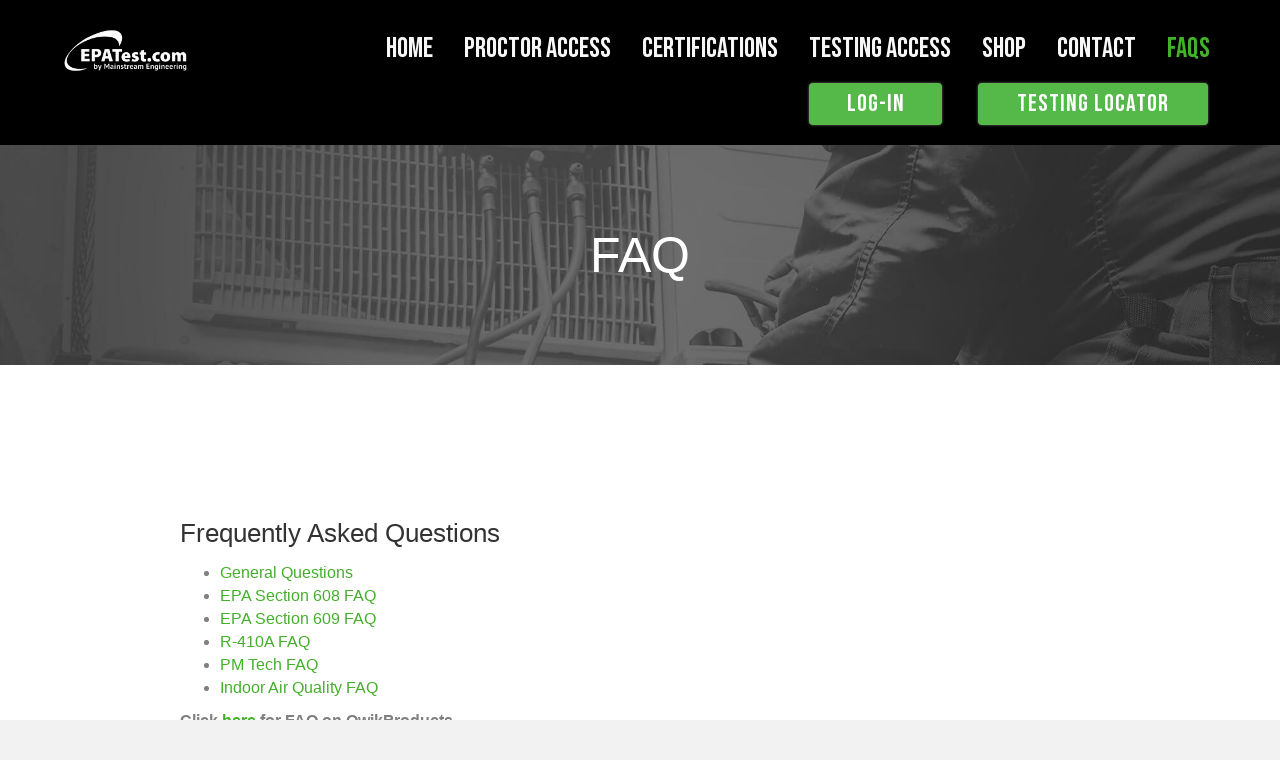

--- FILE ---
content_type: text/html; charset=UTF-8
request_url: https://ww2.epatest.com/faq/
body_size: 12309
content:
<!DOCTYPE html>
<html lang="en-US">
<head>
<meta charset="UTF-8" />
<meta name='viewport' content='width=device-width, initial-scale=1.0' />
<meta http-equiv='X-UA-Compatible' content='IE=edge' />
<link rel="profile" href="https://gmpg.org/xfn/11" />
<meta name='robots' content='index, follow, max-image-preview:large, max-snippet:-1, max-video-preview:-1' />

	<!-- This site is optimized with the Yoast SEO Premium plugin v19.1 (Yoast SEO v19.6) - https://yoast.com/wordpress/plugins/seo/ -->
	<title>EPA Testing FAQ - Get Your Questions Answered | Mainstream Engineering</title>
	<meta name="description" content="Do you have questions about EPA testing? You are not alone! Visit the Mainstream Engineering site today to see answers to common questions. Contact us to learn more." />
	<link rel="canonical" href="https://ww2.epatest.com/faq/" />
	<meta property="og:locale" content="en_US" />
	<meta property="og:type" content="article" />
	<meta property="og:title" content="FAQ" />
	<meta property="og:description" content="Do you have questions about EPA testing? You are not alone! Visit the Mainstream Engineering site today to see answers to common questions. Contact us to learn more." />
	<meta property="og:url" content="https://ww2.epatest.com/faq/" />
	<meta property="og:site_name" content="EPATest.com" />
	<meta property="article:modified_time" content="2024-03-04T16:18:32+00:00" />
	<meta name="twitter:card" content="summary_large_image" />
	<meta name="twitter:label1" content="Est. reading time" />
	<meta name="twitter:data1" content="1 minute" />
	<script type="application/ld+json" class="yoast-schema-graph">{"@context":"https://schema.org","@graph":[{"@type":"WebPage","@id":"https://ww2.epatest.com/faq/","url":"https://ww2.epatest.com/faq/","name":"EPA Testing FAQ - Get Your Questions Answered | Mainstream Engineering","isPartOf":{"@id":"https://ww2.epatest.com/#website"},"datePublished":"2019-01-30T22:02:47+00:00","dateModified":"2024-03-04T16:18:32+00:00","description":"Do you have questions about EPA testing? You are not alone! Visit the Mainstream Engineering site today to see answers to common questions. Contact us to learn more.","breadcrumb":{"@id":"https://ww2.epatest.com/faq/#breadcrumb"},"inLanguage":"en-US","potentialAction":[{"@type":"ReadAction","target":["https://ww2.epatest.com/faq/"]}]},{"@type":"BreadcrumbList","@id":"https://ww2.epatest.com/faq/#breadcrumb","itemListElement":[{"@type":"ListItem","position":1,"name":"Home","item":"https://ww2.epatest.com/"},{"@type":"ListItem","position":2,"name":"FAQ"}]},{"@type":"WebSite","@id":"https://ww2.epatest.com/#website","url":"https://ww2.epatest.com/","name":"EPATest.com","description":"| Certification by Mainstream","potentialAction":[{"@type":"SearchAction","target":{"@type":"EntryPoint","urlTemplate":"https://ww2.epatest.com/?s={search_term_string}"},"query-input":"required name=search_term_string"}],"inLanguage":"en-US"}]}</script>
	<!-- / Yoast SEO Premium plugin. -->


<link rel='dns-prefetch' href='//www.googletagmanager.com' />
<link rel='dns-prefetch' href='//cdnjs.cloudflare.com' />
<link rel='dns-prefetch' href='//fonts.googleapis.com' />
<link href='https://fonts.gstatic.com' crossorigin rel='preconnect' />
<link rel="alternate" type="application/rss+xml" title="EPATest.com &raquo; Feed" href="https://ww2.epatest.com/feed/" />
<link rel="alternate" type="application/rss+xml" title="EPATest.com &raquo; Comments Feed" href="https://ww2.epatest.com/comments/feed/" />
<link rel="preload" href="https://cdnjs.cloudflare.com/ajax/libs/foundicons/3.0.0/foundation-icons.woff" as="font" type="font/woff2" crossorigin="anonymous">
<link rel="preload" href="https://ww2.epatest.com/wp-content/plugins/bb-plugin/fonts/fontawesome/5.15.4/webfonts/fa-solid-900.woff2" as="font" type="font/woff2" crossorigin="anonymous">
		<!-- This site uses the Google Analytics by MonsterInsights plugin v9.11.1 - Using Analytics tracking - https://www.monsterinsights.com/ -->
		<!-- Note: MonsterInsights is not currently configured on this site. The site owner needs to authenticate with Google Analytics in the MonsterInsights settings panel. -->
					<!-- No tracking code set -->
				<!-- / Google Analytics by MonsterInsights -->
		<script>
window._wpemojiSettings = {"baseUrl":"https:\/\/s.w.org\/images\/core\/emoji\/14.0.0\/72x72\/","ext":".png","svgUrl":"https:\/\/s.w.org\/images\/core\/emoji\/14.0.0\/svg\/","svgExt":".svg","source":{"concatemoji":"https:\/\/ww2.epatest.com\/wp-includes\/js\/wp-emoji-release.min.js?ver=6.1.9"}};
/*! This file is auto-generated */
!function(e,a,t){var n,r,o,i=a.createElement("canvas"),p=i.getContext&&i.getContext("2d");function s(e,t){var a=String.fromCharCode,e=(p.clearRect(0,0,i.width,i.height),p.fillText(a.apply(this,e),0,0),i.toDataURL());return p.clearRect(0,0,i.width,i.height),p.fillText(a.apply(this,t),0,0),e===i.toDataURL()}function c(e){var t=a.createElement("script");t.src=e,t.defer=t.type="text/javascript",a.getElementsByTagName("head")[0].appendChild(t)}for(o=Array("flag","emoji"),t.supports={everything:!0,everythingExceptFlag:!0},r=0;r<o.length;r++)t.supports[o[r]]=function(e){if(p&&p.fillText)switch(p.textBaseline="top",p.font="600 32px Arial",e){case"flag":return s([127987,65039,8205,9895,65039],[127987,65039,8203,9895,65039])?!1:!s([55356,56826,55356,56819],[55356,56826,8203,55356,56819])&&!s([55356,57332,56128,56423,56128,56418,56128,56421,56128,56430,56128,56423,56128,56447],[55356,57332,8203,56128,56423,8203,56128,56418,8203,56128,56421,8203,56128,56430,8203,56128,56423,8203,56128,56447]);case"emoji":return!s([129777,127995,8205,129778,127999],[129777,127995,8203,129778,127999])}return!1}(o[r]),t.supports.everything=t.supports.everything&&t.supports[o[r]],"flag"!==o[r]&&(t.supports.everythingExceptFlag=t.supports.everythingExceptFlag&&t.supports[o[r]]);t.supports.everythingExceptFlag=t.supports.everythingExceptFlag&&!t.supports.flag,t.DOMReady=!1,t.readyCallback=function(){t.DOMReady=!0},t.supports.everything||(n=function(){t.readyCallback()},a.addEventListener?(a.addEventListener("DOMContentLoaded",n,!1),e.addEventListener("load",n,!1)):(e.attachEvent("onload",n),a.attachEvent("onreadystatechange",function(){"complete"===a.readyState&&t.readyCallback()})),(e=t.source||{}).concatemoji?c(e.concatemoji):e.wpemoji&&e.twemoji&&(c(e.twemoji),c(e.wpemoji)))}(window,document,window._wpemojiSettings);
</script>
<style>
img.wp-smiley,
img.emoji {
	display: inline !important;
	border: none !important;
	box-shadow: none !important;
	height: 1em !important;
	width: 1em !important;
	margin: 0 0.07em !important;
	vertical-align: -0.1em !important;
	background: none !important;
	padding: 0 !important;
}
</style>
	<link rel='stylesheet' id='bs_bootstrap-css' href='https://ww2.epatest.com/wp-content/plugins/bootstrap-shortcodes/css/bootstrap.css?ver=6.1.9' media='all' />
<link rel='stylesheet' id='bs_shortcodes-css' href='https://ww2.epatest.com/wp-content/plugins/bootstrap-shortcodes/css/shortcodes.css?ver=6.1.9' media='all' />
<link rel='stylesheet' id='wp-block-library-css' href='https://ww2.epatest.com/wp-includes/css/dist/block-library/style.min.css?ver=6.1.9' media='all' />
<style id='wp-block-library-theme-inline-css'>
.wp-block-audio figcaption{color:#555;font-size:13px;text-align:center}.is-dark-theme .wp-block-audio figcaption{color:hsla(0,0%,100%,.65)}.wp-block-audio{margin:0 0 1em}.wp-block-code{border:1px solid #ccc;border-radius:4px;font-family:Menlo,Consolas,monaco,monospace;padding:.8em 1em}.wp-block-embed figcaption{color:#555;font-size:13px;text-align:center}.is-dark-theme .wp-block-embed figcaption{color:hsla(0,0%,100%,.65)}.wp-block-embed{margin:0 0 1em}.blocks-gallery-caption{color:#555;font-size:13px;text-align:center}.is-dark-theme .blocks-gallery-caption{color:hsla(0,0%,100%,.65)}.wp-block-image figcaption{color:#555;font-size:13px;text-align:center}.is-dark-theme .wp-block-image figcaption{color:hsla(0,0%,100%,.65)}.wp-block-image{margin:0 0 1em}.wp-block-pullquote{border-top:4px solid;border-bottom:4px solid;margin-bottom:1.75em;color:currentColor}.wp-block-pullquote__citation,.wp-block-pullquote cite,.wp-block-pullquote footer{color:currentColor;text-transform:uppercase;font-size:.8125em;font-style:normal}.wp-block-quote{border-left:.25em solid;margin:0 0 1.75em;padding-left:1em}.wp-block-quote cite,.wp-block-quote footer{color:currentColor;font-size:.8125em;position:relative;font-style:normal}.wp-block-quote.has-text-align-right{border-left:none;border-right:.25em solid;padding-left:0;padding-right:1em}.wp-block-quote.has-text-align-center{border:none;padding-left:0}.wp-block-quote.is-large,.wp-block-quote.is-style-large,.wp-block-quote.is-style-plain{border:none}.wp-block-search .wp-block-search__label{font-weight:700}.wp-block-search__button{border:1px solid #ccc;padding:.375em .625em}:where(.wp-block-group.has-background){padding:1.25em 2.375em}.wp-block-separator.has-css-opacity{opacity:.4}.wp-block-separator{border:none;border-bottom:2px solid;margin-left:auto;margin-right:auto}.wp-block-separator.has-alpha-channel-opacity{opacity:1}.wp-block-separator:not(.is-style-wide):not(.is-style-dots){width:100px}.wp-block-separator.has-background:not(.is-style-dots){border-bottom:none;height:1px}.wp-block-separator.has-background:not(.is-style-wide):not(.is-style-dots){height:2px}.wp-block-table{margin:"0 0 1em 0"}.wp-block-table thead{border-bottom:3px solid}.wp-block-table tfoot{border-top:3px solid}.wp-block-table td,.wp-block-table th{word-break:normal}.wp-block-table figcaption{color:#555;font-size:13px;text-align:center}.is-dark-theme .wp-block-table figcaption{color:hsla(0,0%,100%,.65)}.wp-block-video figcaption{color:#555;font-size:13px;text-align:center}.is-dark-theme .wp-block-video figcaption{color:hsla(0,0%,100%,.65)}.wp-block-video{margin:0 0 1em}.wp-block-template-part.has-background{padding:1.25em 2.375em;margin-top:0;margin-bottom:0}
</style>
<link rel='stylesheet' id='classic-theme-styles-css' href='https://ww2.epatest.com/wp-includes/css/classic-themes.min.css?ver=1' media='all' />
<style id='global-styles-inline-css'>
body{--wp--preset--color--black: #000000;--wp--preset--color--cyan-bluish-gray: #abb8c3;--wp--preset--color--white: #ffffff;--wp--preset--color--pale-pink: #f78da7;--wp--preset--color--vivid-red: #cf2e2e;--wp--preset--color--luminous-vivid-orange: #ff6900;--wp--preset--color--luminous-vivid-amber: #fcb900;--wp--preset--color--light-green-cyan: #7bdcb5;--wp--preset--color--vivid-green-cyan: #00d084;--wp--preset--color--pale-cyan-blue: #8ed1fc;--wp--preset--color--vivid-cyan-blue: #0693e3;--wp--preset--color--vivid-purple: #9b51e0;--wp--preset--gradient--vivid-cyan-blue-to-vivid-purple: linear-gradient(135deg,rgba(6,147,227,1) 0%,rgb(155,81,224) 100%);--wp--preset--gradient--light-green-cyan-to-vivid-green-cyan: linear-gradient(135deg,rgb(122,220,180) 0%,rgb(0,208,130) 100%);--wp--preset--gradient--luminous-vivid-amber-to-luminous-vivid-orange: linear-gradient(135deg,rgba(252,185,0,1) 0%,rgba(255,105,0,1) 100%);--wp--preset--gradient--luminous-vivid-orange-to-vivid-red: linear-gradient(135deg,rgba(255,105,0,1) 0%,rgb(207,46,46) 100%);--wp--preset--gradient--very-light-gray-to-cyan-bluish-gray: linear-gradient(135deg,rgb(238,238,238) 0%,rgb(169,184,195) 100%);--wp--preset--gradient--cool-to-warm-spectrum: linear-gradient(135deg,rgb(74,234,220) 0%,rgb(151,120,209) 20%,rgb(207,42,186) 40%,rgb(238,44,130) 60%,rgb(251,105,98) 80%,rgb(254,248,76) 100%);--wp--preset--gradient--blush-light-purple: linear-gradient(135deg,rgb(255,206,236) 0%,rgb(152,150,240) 100%);--wp--preset--gradient--blush-bordeaux: linear-gradient(135deg,rgb(254,205,165) 0%,rgb(254,45,45) 50%,rgb(107,0,62) 100%);--wp--preset--gradient--luminous-dusk: linear-gradient(135deg,rgb(255,203,112) 0%,rgb(199,81,192) 50%,rgb(65,88,208) 100%);--wp--preset--gradient--pale-ocean: linear-gradient(135deg,rgb(255,245,203) 0%,rgb(182,227,212) 50%,rgb(51,167,181) 100%);--wp--preset--gradient--electric-grass: linear-gradient(135deg,rgb(202,248,128) 0%,rgb(113,206,126) 100%);--wp--preset--gradient--midnight: linear-gradient(135deg,rgb(2,3,129) 0%,rgb(40,116,252) 100%);--wp--preset--duotone--dark-grayscale: url('#wp-duotone-dark-grayscale');--wp--preset--duotone--grayscale: url('#wp-duotone-grayscale');--wp--preset--duotone--purple-yellow: url('#wp-duotone-purple-yellow');--wp--preset--duotone--blue-red: url('#wp-duotone-blue-red');--wp--preset--duotone--midnight: url('#wp-duotone-midnight');--wp--preset--duotone--magenta-yellow: url('#wp-duotone-magenta-yellow');--wp--preset--duotone--purple-green: url('#wp-duotone-purple-green');--wp--preset--duotone--blue-orange: url('#wp-duotone-blue-orange');--wp--preset--font-size--small: 13px;--wp--preset--font-size--medium: 20px;--wp--preset--font-size--large: 36px;--wp--preset--font-size--x-large: 42px;--wp--preset--spacing--20: 0.44rem;--wp--preset--spacing--30: 0.67rem;--wp--preset--spacing--40: 1rem;--wp--preset--spacing--50: 1.5rem;--wp--preset--spacing--60: 2.25rem;--wp--preset--spacing--70: 3.38rem;--wp--preset--spacing--80: 5.06rem;}:where(.is-layout-flex){gap: 0.5em;}body .is-layout-flow > .alignleft{float: left;margin-inline-start: 0;margin-inline-end: 2em;}body .is-layout-flow > .alignright{float: right;margin-inline-start: 2em;margin-inline-end: 0;}body .is-layout-flow > .aligncenter{margin-left: auto !important;margin-right: auto !important;}body .is-layout-constrained > .alignleft{float: left;margin-inline-start: 0;margin-inline-end: 2em;}body .is-layout-constrained > .alignright{float: right;margin-inline-start: 2em;margin-inline-end: 0;}body .is-layout-constrained > .aligncenter{margin-left: auto !important;margin-right: auto !important;}body .is-layout-constrained > :where(:not(.alignleft):not(.alignright):not(.alignfull)){max-width: var(--wp--style--global--content-size);margin-left: auto !important;margin-right: auto !important;}body .is-layout-constrained > .alignwide{max-width: var(--wp--style--global--wide-size);}body .is-layout-flex{display: flex;}body .is-layout-flex{flex-wrap: wrap;align-items: center;}body .is-layout-flex > *{margin: 0;}:where(.wp-block-columns.is-layout-flex){gap: 2em;}.has-black-color{color: var(--wp--preset--color--black) !important;}.has-cyan-bluish-gray-color{color: var(--wp--preset--color--cyan-bluish-gray) !important;}.has-white-color{color: var(--wp--preset--color--white) !important;}.has-pale-pink-color{color: var(--wp--preset--color--pale-pink) !important;}.has-vivid-red-color{color: var(--wp--preset--color--vivid-red) !important;}.has-luminous-vivid-orange-color{color: var(--wp--preset--color--luminous-vivid-orange) !important;}.has-luminous-vivid-amber-color{color: var(--wp--preset--color--luminous-vivid-amber) !important;}.has-light-green-cyan-color{color: var(--wp--preset--color--light-green-cyan) !important;}.has-vivid-green-cyan-color{color: var(--wp--preset--color--vivid-green-cyan) !important;}.has-pale-cyan-blue-color{color: var(--wp--preset--color--pale-cyan-blue) !important;}.has-vivid-cyan-blue-color{color: var(--wp--preset--color--vivid-cyan-blue) !important;}.has-vivid-purple-color{color: var(--wp--preset--color--vivid-purple) !important;}.has-black-background-color{background-color: var(--wp--preset--color--black) !important;}.has-cyan-bluish-gray-background-color{background-color: var(--wp--preset--color--cyan-bluish-gray) !important;}.has-white-background-color{background-color: var(--wp--preset--color--white) !important;}.has-pale-pink-background-color{background-color: var(--wp--preset--color--pale-pink) !important;}.has-vivid-red-background-color{background-color: var(--wp--preset--color--vivid-red) !important;}.has-luminous-vivid-orange-background-color{background-color: var(--wp--preset--color--luminous-vivid-orange) !important;}.has-luminous-vivid-amber-background-color{background-color: var(--wp--preset--color--luminous-vivid-amber) !important;}.has-light-green-cyan-background-color{background-color: var(--wp--preset--color--light-green-cyan) !important;}.has-vivid-green-cyan-background-color{background-color: var(--wp--preset--color--vivid-green-cyan) !important;}.has-pale-cyan-blue-background-color{background-color: var(--wp--preset--color--pale-cyan-blue) !important;}.has-vivid-cyan-blue-background-color{background-color: var(--wp--preset--color--vivid-cyan-blue) !important;}.has-vivid-purple-background-color{background-color: var(--wp--preset--color--vivid-purple) !important;}.has-black-border-color{border-color: var(--wp--preset--color--black) !important;}.has-cyan-bluish-gray-border-color{border-color: var(--wp--preset--color--cyan-bluish-gray) !important;}.has-white-border-color{border-color: var(--wp--preset--color--white) !important;}.has-pale-pink-border-color{border-color: var(--wp--preset--color--pale-pink) !important;}.has-vivid-red-border-color{border-color: var(--wp--preset--color--vivid-red) !important;}.has-luminous-vivid-orange-border-color{border-color: var(--wp--preset--color--luminous-vivid-orange) !important;}.has-luminous-vivid-amber-border-color{border-color: var(--wp--preset--color--luminous-vivid-amber) !important;}.has-light-green-cyan-border-color{border-color: var(--wp--preset--color--light-green-cyan) !important;}.has-vivid-green-cyan-border-color{border-color: var(--wp--preset--color--vivid-green-cyan) !important;}.has-pale-cyan-blue-border-color{border-color: var(--wp--preset--color--pale-cyan-blue) !important;}.has-vivid-cyan-blue-border-color{border-color: var(--wp--preset--color--vivid-cyan-blue) !important;}.has-vivid-purple-border-color{border-color: var(--wp--preset--color--vivid-purple) !important;}.has-vivid-cyan-blue-to-vivid-purple-gradient-background{background: var(--wp--preset--gradient--vivid-cyan-blue-to-vivid-purple) !important;}.has-light-green-cyan-to-vivid-green-cyan-gradient-background{background: var(--wp--preset--gradient--light-green-cyan-to-vivid-green-cyan) !important;}.has-luminous-vivid-amber-to-luminous-vivid-orange-gradient-background{background: var(--wp--preset--gradient--luminous-vivid-amber-to-luminous-vivid-orange) !important;}.has-luminous-vivid-orange-to-vivid-red-gradient-background{background: var(--wp--preset--gradient--luminous-vivid-orange-to-vivid-red) !important;}.has-very-light-gray-to-cyan-bluish-gray-gradient-background{background: var(--wp--preset--gradient--very-light-gray-to-cyan-bluish-gray) !important;}.has-cool-to-warm-spectrum-gradient-background{background: var(--wp--preset--gradient--cool-to-warm-spectrum) !important;}.has-blush-light-purple-gradient-background{background: var(--wp--preset--gradient--blush-light-purple) !important;}.has-blush-bordeaux-gradient-background{background: var(--wp--preset--gradient--blush-bordeaux) !important;}.has-luminous-dusk-gradient-background{background: var(--wp--preset--gradient--luminous-dusk) !important;}.has-pale-ocean-gradient-background{background: var(--wp--preset--gradient--pale-ocean) !important;}.has-electric-grass-gradient-background{background: var(--wp--preset--gradient--electric-grass) !important;}.has-midnight-gradient-background{background: var(--wp--preset--gradient--midnight) !important;}.has-small-font-size{font-size: var(--wp--preset--font-size--small) !important;}.has-medium-font-size{font-size: var(--wp--preset--font-size--medium) !important;}.has-large-font-size{font-size: var(--wp--preset--font-size--large) !important;}.has-x-large-font-size{font-size: var(--wp--preset--font-size--x-large) !important;}
.wp-block-navigation a:where(:not(.wp-element-button)){color: inherit;}
:where(.wp-block-columns.is-layout-flex){gap: 2em;}
.wp-block-pullquote{font-size: 1.5em;line-height: 1.6;}
</style>
<link rel='stylesheet' id='fl-builder-layout-958-css' href='https://ww2.epatest.com/wp-content/uploads/bb-plugin/cache/958-layout.css?ver=f9ee7e7dd02aa6436e9d06e04277a4d0' media='all' />
<link rel='stylesheet' id='agile-store-locator-all-css-css' href='https://ww2.epatest.com/wp-content/plugins/codecanyon-DJNw479L-agile-store-locator-google-maps-for-wordpress/public/css/all-css.min.css?ver=4.6.4' media='all' />
<link rel='stylesheet' id='font-awesome-5-css' href='https://ww2.epatest.com/wp-content/plugins/bb-plugin/fonts/fontawesome/5.15.4/css/all.min.css?ver=2.7.1' media='all' />
<link rel='stylesheet' id='foundation-icons-css' href='https://cdnjs.cloudflare.com/ajax/libs/foundicons/3.0.0/foundation-icons.css?ver=2.7.1' media='all' />
<link rel='stylesheet' id='fl-builder-layout-bundle-9794c979ccde69400855b19b3cc7c44f-css' href='https://ww2.epatest.com/wp-content/uploads/bb-plugin/cache/9794c979ccde69400855b19b3cc7c44f-layout-bundle.css?ver=2.7.1-1.4.6.2' media='all' />
<link rel='stylesheet' id='jquery-magnificpopup-css' href='https://ww2.epatest.com/wp-content/plugins/bb-plugin/css/jquery.magnificpopup.min.css?ver=2.7.1' media='all' />
<link rel='stylesheet' id='bootstrap-css' href='https://ww2.epatest.com/wp-content/themes/bb-theme/css/bootstrap.min.css?ver=1.7.11' media='all' />
<link rel='stylesheet' id='fl-automator-skin-css' href='https://ww2.epatest.com/wp-content/uploads/bb-theme/skin-67f6a0c6195bb.css?ver=1.7.11' media='all' />
<link rel='stylesheet' id='fl-child-theme-css' href='https://ww2.epatest.com/wp-content/themes/woo360-theme-child/assets/css/main.css?ver=6.1.9' media='all' />
<link rel='stylesheet' id='fl-child-theme-mobile-css' href='https://ww2.epatest.com/wp-content/themes/woo360-theme-child/assets/css/style-mobile.css?ver=6.1.9' media='all' />
<link rel='stylesheet' id='fl-child-theme-gravity-forms-css' href='https://ww2.epatest.com/wp-content/themes/woo360-theme-child/assets/css/gravity-forms.css?ver=6.1.9' media='all' />
<link rel='stylesheet' id='fl-builder-google-fonts-a05ca144b760f7755004daa94717641a-css' href='//fonts.googleapis.com/css?family=Bebas+Neue%3A400&#038;ver=6.1.9' media='all' />
<script src='https://ww2.epatest.com/wp-includes/js/jquery/jquery.min.js?ver=3.6.1' id='jquery-core-js'></script>
<script src='https://ww2.epatest.com/wp-includes/js/jquery/jquery-migrate.min.js?ver=3.3.2' id='jquery-migrate-js'></script>
<script src='https://ww2.epatest.com/wp-content/plugins/bootstrap-shortcodes/js/bootstrap.js?ver=6.1.9' id='bs_bootstrap-js'></script>
<script src='https://ww2.epatest.com/wp-content/plugins/bootstrap-shortcodes/js/init.js?ver=6.1.9' id='bs_init-js'></script>
<script src='https://ww2.epatest.com/wp-includes/js/imagesloaded.min.js?ver=6.1.9' id='imagesloaded-js'></script>

<!-- Google Analytics snippet added by Site Kit -->
<script src='https://www.googletagmanager.com/gtag/js?id=G-007VYSMDC8' id='google_gtagjs-js' async></script>
<script id='google_gtagjs-js-after'>
window.dataLayer = window.dataLayer || [];function gtag(){dataLayer.push(arguments);}
gtag('set', 'linker', {"domains":["ww2.epatest.com"]} );
gtag("js", new Date());
gtag("set", "developer_id.dZTNiMT", true);
gtag("config", "G-007VYSMDC8");
</script>

<!-- End Google Analytics snippet added by Site Kit -->
<script src='https://ww2.epatest.com/wp-content/themes/woo360-theme-child/assets/js/m360-dynamic-content.js?ver=6.1.9' id='fl-child-m360-dynamic-content-js'></script>
<link rel="https://api.w.org/" href="https://ww2.epatest.com/wp-json/" /><link rel="alternate" type="application/json" href="https://ww2.epatest.com/wp-json/wp/v2/pages/958" /><link rel="EditURI" type="application/rsd+xml" title="RSD" href="https://ww2.epatest.com/xmlrpc.php?rsd" />
<link rel="wlwmanifest" type="application/wlwmanifest+xml" href="https://ww2.epatest.com/wp-includes/wlwmanifest.xml" />
<meta name="generator" content="WordPress 6.1.9" />
<link rel='shortlink' href='https://ww2.epatest.com/?p=958' />
<link rel="alternate" type="application/json+oembed" href="https://ww2.epatest.com/wp-json/oembed/1.0/embed?url=https%3A%2F%2Fww2.epatest.com%2Ffaq%2F" />
<link rel="alternate" type="text/xml+oembed" href="https://ww2.epatest.com/wp-json/oembed/1.0/embed?url=https%3A%2F%2Fww2.epatest.com%2Ffaq%2F&#038;format=xml" />
<meta name="generator" content="Site Kit by Google 1.114.0" />
<!-- Google Tag Manager snippet added by Site Kit -->
<script>
			( function( w, d, s, l, i ) {
				w[l] = w[l] || [];
				w[l].push( {'gtm.start': new Date().getTime(), event: 'gtm.js'} );
				var f = d.getElementsByTagName( s )[0],
					j = d.createElement( s ), dl = l != 'dataLayer' ? '&l=' + l : '';
				j.async = true;
				j.src = 'https://www.googletagmanager.com/gtm.js?id=' + i + dl;
				f.parentNode.insertBefore( j, f );
			} )( window, document, 'script', 'dataLayer', 'GTM-MFX4G92' );
			
</script>

<!-- End Google Tag Manager snippet added by Site Kit -->
<link rel="icon" href="https://ww2.epatest.com/wp-content/uploads/2022/09/cropped-android-chrome-512x512-1-32x32.png" sizes="32x32" />
<link rel="icon" href="https://ww2.epatest.com/wp-content/uploads/2022/09/cropped-android-chrome-512x512-1-192x192.png" sizes="192x192" />
<link rel="apple-touch-icon" href="https://ww2.epatest.com/wp-content/uploads/2022/09/cropped-android-chrome-512x512-1-180x180.png" />
<meta name="msapplication-TileImage" content="https://ww2.epatest.com/wp-content/uploads/2022/09/cropped-android-chrome-512x512-1-270x270.png" />
		<style id="wp-custom-css">
			header {
  position: sticky;
  top: 0px;  /* Add units, for example, 2px */
  z-index: 9999;
	background-color: black;
}

#NavRow {
  display: flex;
  justify-content: flex-end; /* Aligns the column to the left */
  align-items: center; /* Optional: Keeps items vertically centered */
	flex-direction: row;
}

#NavColumn {
  display: flex; /* Makes the buttons display in a row */
  flex-direction: row; 
	gap: 10px;
}

@media (max-width: 768px) {
  #NavRow {
    justify-content: center; /* Centers the buttons horizontally */
  }

  #NavColumn {
    justify-content: center; /* Centers the buttons horizontally */
    gap: 5px;
  }
}		</style>
		<style id="yellow-pencil">
/*
	The following CSS codes are created by the YellowPencil plugin.
	https://yellowpencil.waspthemes.com/
*/
.fl-node-5c86ccd871832 .fl-photo img{-webkit-filter: invert(0.01) !important;filter: invert(0.01) !important;}.fl-node-5c86ccd871832 .fl-photo img{display:inline-block;width:80% !important;position:relative;top:12px;-webkit-filter: invert(1);filter: invert(1);}
</style></head>
<body class="page-template-default page page-id-958 page-parent fl-builder non-logged-in fl-theme-builder-header fl-theme-builder-header-simple-header fl-theme-builder-footer fl-theme-builder-footer-woo-footer fl-theme-builder-singular fl-theme-builder-singular-default-inner-page fl-framework-bootstrap fl-preset-default fl-full-width fl-search-active" itemscope="itemscope" itemtype="https://schema.org/WebPage">
<a aria-label="Skip to content" class="fl-screen-reader-text" href="#fl-main-content">Skip to content</a>		<!-- Google Tag Manager (noscript) snippet added by Site Kit -->
		<noscript>
			<iframe src="https://www.googletagmanager.com/ns.html?id=GTM-MFX4G92" height="0" width="0" style="display:none;visibility:hidden"></iframe>
		</noscript>
		<!-- End Google Tag Manager (noscript) snippet added by Site Kit -->
		<svg xmlns="http://www.w3.org/2000/svg" viewBox="0 0 0 0" width="0" height="0" focusable="false" role="none" style="visibility: hidden; position: absolute; left: -9999px; overflow: hidden;" ><defs><filter id="wp-duotone-dark-grayscale"><feColorMatrix color-interpolation-filters="sRGB" type="matrix" values=" .299 .587 .114 0 0 .299 .587 .114 0 0 .299 .587 .114 0 0 .299 .587 .114 0 0 " /><feComponentTransfer color-interpolation-filters="sRGB" ><feFuncR type="table" tableValues="0 0.49803921568627" /><feFuncG type="table" tableValues="0 0.49803921568627" /><feFuncB type="table" tableValues="0 0.49803921568627" /><feFuncA type="table" tableValues="1 1" /></feComponentTransfer><feComposite in2="SourceGraphic" operator="in" /></filter></defs></svg><svg xmlns="http://www.w3.org/2000/svg" viewBox="0 0 0 0" width="0" height="0" focusable="false" role="none" style="visibility: hidden; position: absolute; left: -9999px; overflow: hidden;" ><defs><filter id="wp-duotone-grayscale"><feColorMatrix color-interpolation-filters="sRGB" type="matrix" values=" .299 .587 .114 0 0 .299 .587 .114 0 0 .299 .587 .114 0 0 .299 .587 .114 0 0 " /><feComponentTransfer color-interpolation-filters="sRGB" ><feFuncR type="table" tableValues="0 1" /><feFuncG type="table" tableValues="0 1" /><feFuncB type="table" tableValues="0 1" /><feFuncA type="table" tableValues="1 1" /></feComponentTransfer><feComposite in2="SourceGraphic" operator="in" /></filter></defs></svg><svg xmlns="http://www.w3.org/2000/svg" viewBox="0 0 0 0" width="0" height="0" focusable="false" role="none" style="visibility: hidden; position: absolute; left: -9999px; overflow: hidden;" ><defs><filter id="wp-duotone-purple-yellow"><feColorMatrix color-interpolation-filters="sRGB" type="matrix" values=" .299 .587 .114 0 0 .299 .587 .114 0 0 .299 .587 .114 0 0 .299 .587 .114 0 0 " /><feComponentTransfer color-interpolation-filters="sRGB" ><feFuncR type="table" tableValues="0.54901960784314 0.98823529411765" /><feFuncG type="table" tableValues="0 1" /><feFuncB type="table" tableValues="0.71764705882353 0.25490196078431" /><feFuncA type="table" tableValues="1 1" /></feComponentTransfer><feComposite in2="SourceGraphic" operator="in" /></filter></defs></svg><svg xmlns="http://www.w3.org/2000/svg" viewBox="0 0 0 0" width="0" height="0" focusable="false" role="none" style="visibility: hidden; position: absolute; left: -9999px; overflow: hidden;" ><defs><filter id="wp-duotone-blue-red"><feColorMatrix color-interpolation-filters="sRGB" type="matrix" values=" .299 .587 .114 0 0 .299 .587 .114 0 0 .299 .587 .114 0 0 .299 .587 .114 0 0 " /><feComponentTransfer color-interpolation-filters="sRGB" ><feFuncR type="table" tableValues="0 1" /><feFuncG type="table" tableValues="0 0.27843137254902" /><feFuncB type="table" tableValues="0.5921568627451 0.27843137254902" /><feFuncA type="table" tableValues="1 1" /></feComponentTransfer><feComposite in2="SourceGraphic" operator="in" /></filter></defs></svg><svg xmlns="http://www.w3.org/2000/svg" viewBox="0 0 0 0" width="0" height="0" focusable="false" role="none" style="visibility: hidden; position: absolute; left: -9999px; overflow: hidden;" ><defs><filter id="wp-duotone-midnight"><feColorMatrix color-interpolation-filters="sRGB" type="matrix" values=" .299 .587 .114 0 0 .299 .587 .114 0 0 .299 .587 .114 0 0 .299 .587 .114 0 0 " /><feComponentTransfer color-interpolation-filters="sRGB" ><feFuncR type="table" tableValues="0 0" /><feFuncG type="table" tableValues="0 0.64705882352941" /><feFuncB type="table" tableValues="0 1" /><feFuncA type="table" tableValues="1 1" /></feComponentTransfer><feComposite in2="SourceGraphic" operator="in" /></filter></defs></svg><svg xmlns="http://www.w3.org/2000/svg" viewBox="0 0 0 0" width="0" height="0" focusable="false" role="none" style="visibility: hidden; position: absolute; left: -9999px; overflow: hidden;" ><defs><filter id="wp-duotone-magenta-yellow"><feColorMatrix color-interpolation-filters="sRGB" type="matrix" values=" .299 .587 .114 0 0 .299 .587 .114 0 0 .299 .587 .114 0 0 .299 .587 .114 0 0 " /><feComponentTransfer color-interpolation-filters="sRGB" ><feFuncR type="table" tableValues="0.78039215686275 1" /><feFuncG type="table" tableValues="0 0.94901960784314" /><feFuncB type="table" tableValues="0.35294117647059 0.47058823529412" /><feFuncA type="table" tableValues="1 1" /></feComponentTransfer><feComposite in2="SourceGraphic" operator="in" /></filter></defs></svg><svg xmlns="http://www.w3.org/2000/svg" viewBox="0 0 0 0" width="0" height="0" focusable="false" role="none" style="visibility: hidden; position: absolute; left: -9999px; overflow: hidden;" ><defs><filter id="wp-duotone-purple-green"><feColorMatrix color-interpolation-filters="sRGB" type="matrix" values=" .299 .587 .114 0 0 .299 .587 .114 0 0 .299 .587 .114 0 0 .299 .587 .114 0 0 " /><feComponentTransfer color-interpolation-filters="sRGB" ><feFuncR type="table" tableValues="0.65098039215686 0.40392156862745" /><feFuncG type="table" tableValues="0 1" /><feFuncB type="table" tableValues="0.44705882352941 0.4" /><feFuncA type="table" tableValues="1 1" /></feComponentTransfer><feComposite in2="SourceGraphic" operator="in" /></filter></defs></svg><svg xmlns="http://www.w3.org/2000/svg" viewBox="0 0 0 0" width="0" height="0" focusable="false" role="none" style="visibility: hidden; position: absolute; left: -9999px; overflow: hidden;" ><defs><filter id="wp-duotone-blue-orange"><feColorMatrix color-interpolation-filters="sRGB" type="matrix" values=" .299 .587 .114 0 0 .299 .587 .114 0 0 .299 .587 .114 0 0 .299 .587 .114 0 0 " /><feComponentTransfer color-interpolation-filters="sRGB" ><feFuncR type="table" tableValues="0.098039215686275 1" /><feFuncG type="table" tableValues="0 0.66274509803922" /><feFuncB type="table" tableValues="0.84705882352941 0.41960784313725" /><feFuncA type="table" tableValues="1 1" /></feComponentTransfer><feComposite in2="SourceGraphic" operator="in" /></filter></defs></svg><div class="fl-page">
	<header class="fl-builder-content fl-builder-content-635 fl-builder-global-templates-locked" data-post-id="635" data-type="header" data-sticky="0" data-sticky-on="" data-sticky-breakpoint="medium" data-shrink="1" data-overlay="0" data-overlay-bg="transparent" data-shrink-image-height="50px" role="banner" itemscope="itemscope" itemtype="http://schema.org/WPHeader"><div id="header" class="fl-row fl-row-full-width fl-row-bg-color fl-node-5b2abdb13d144 fl-row-default-height fl-row-align-center" data-node="5b2abdb13d144">
	<div class="fl-row-content-wrap">
						<div class="fl-row-content fl-row-full-width fl-node-content">
		
<div class="fl-col-group fl-node-5c86ccd8716f9 fl-col-group-custom-width" data-node="5c86ccd8716f9">
			<div class="fl-col fl-node-5c86ccd871832 fl-col-small" data-node="5c86ccd871832">
	<div class="fl-col-content fl-node-content"><div class="fl-module fl-module-photo fl-node-z3sj40nrfvuq" data-node="z3sj40nrfvuq">
	<div class="fl-module-content fl-node-content">
		<div class="fl-photo fl-photo-align-left" itemscope itemtype="https://schema.org/ImageObject">
	<div class="fl-photo-content fl-photo-img-png">
				<a href="https://ww2.epatest.com/" target="_self" itemprop="url">
				<img decoding="async" loading="lazy" class="fl-photo-img wp-image-2738 size-medium" src="https://ww2.epatest.com/wp-content/uploads/2024/10/EPALogoWhite-300x100.png" alt="EPALogoWhite" itemprop="image" height="100" width="300" title="EPALogoWhite"  data-no-lazy="1" srcset="https://ww2.epatest.com/wp-content/uploads/2024/10/EPALogoWhite-300x100.png 300w, https://ww2.epatest.com/wp-content/uploads/2024/10/EPALogoWhite-768x256.png 768w, https://ww2.epatest.com/wp-content/uploads/2024/10/EPALogoWhite.png 975w" sizes="(max-width: 300px) 100vw, 300px" />
				</a>
					</div>
	</div>
	</div>
</div>
</div>
</div>
			<div class="fl-col fl-node-5c86ccd87186b fl-col-small-custom-width" data-node="5c86ccd87186b">
	<div class="fl-col-content fl-node-content"><div class="fl-module fl-module-menu fl-node-5b2abdb13d10c" data-node="5b2abdb13d10c">
	<div class="fl-module-content fl-node-content">
		<div class="fl-menu fl-menu-responsive-toggle-medium-mobile">
	<button class="fl-menu-mobile-toggle hamburger" aria-label="Menu"><span class="fl-menu-icon svg-container"><svg version="1.1" class="hamburger-menu" xmlns="http://www.w3.org/2000/svg" xmlns:xlink="http://www.w3.org/1999/xlink" viewBox="0 0 512 512">
<rect class="fl-hamburger-menu-top" width="512" height="102"/>
<rect class="fl-hamburger-menu-middle" y="205" width="512" height="102"/>
<rect class="fl-hamburger-menu-bottom" y="410" width="512" height="102"/>
</svg>
</span></button>	<div class="fl-clear"></div>
	<nav aria-label="Menu" itemscope="itemscope" itemtype="https://schema.org/SiteNavigationElement"><ul id="menu-primary-menu" class="menu fl-menu-horizontal fl-toggle-none"><li id="menu-item-2312" class="menu-item menu-item-type-post_type menu-item-object-page menu-item-home"><a href="https://ww2.epatest.com/">Home</a></li><li id="menu-item-1208" class="menu-item menu-item-type-custom menu-item-object-custom"><a target="_blank" href="https://securesite.mainstream-engr.com/proctor/">Proctor Access</a></li><li id="menu-item-966" class="menu-item menu-item-type-custom menu-item-object-custom menu-item-has-children fl-has-submenu"><div class="fl-has-submenu-container"><a href="https://ww2.epatest.com/explore-certifications/">Certifications</a><span class="fl-menu-toggle"></span></div><ul class="sub-menu">	<li id="menu-item-967" class="menu-item menu-item-type-post_type menu-item-object-page"><a href="https://ww2.epatest.com/epa-section-608/">EPA Section 608</a></li>	<li id="menu-item-968" class="menu-item menu-item-type-post_type menu-item-object-page"><a href="https://ww2.epatest.com/epa-609-mvac/">EPA 609 – MVAC</a></li>	<li id="menu-item-971" class="menu-item menu-item-type-post_type menu-item-object-page"><a href="https://ww2.epatest.com/hc-hfo-low-gwp/">HC (A3) &#038; HFO (A2L) &#8211; Low GWP</a></li>	<li id="menu-item-972" class="menu-item menu-item-type-post_type menu-item-object-page"><a href="https://ww2.epatest.com/iaq/">Indoor Air Quality</a></li>	<li id="menu-item-969" class="menu-item menu-item-type-post_type menu-item-object-page"><a href="https://ww2.epatest.com/r410a/">R-410A</a></li>	<li id="menu-item-970" class="menu-item menu-item-type-post_type menu-item-object-page"><a href="https://ww2.epatest.com/green/">Green HVAC/R</a></li>	<li id="menu-item-973" class="menu-item menu-item-type-post_type menu-item-object-page"><a href="https://ww2.epatest.com/pmtech/">PM Tech</a></li></ul></li><li id="menu-item-1210" class="menu-item menu-item-type-custom menu-item-object-custom menu-item-has-children fl-has-submenu"><div class="fl-has-submenu-container"><a href="#">Testing Access</a><span class="fl-menu-toggle"></span></div><ul class="sub-menu">	<li id="menu-item-976" class="menu-item menu-item-type-custom menu-item-object-custom"><a target="_blank" href="https://securesite.mainstream-engr.com/JSP/OpenBook/login.jsp?ref=lookup">Test Results | Login</a></li>	<li id="menu-item-975" class="menu-item menu-item-type-custom menu-item-object-custom"><a target="_blank" href="https://securesite.mainstream-engr.com/JSP/grading/">Grade Exam Code</a></li>	<li id="menu-item-1332" class="menu-item menu-item-type-post_type menu-item-object-page"><a href="https://ww2.epatest.com/software/">Free Training Software</a></li></ul></li><li id="menu-item-1009" class="menu-item menu-item-type-custom menu-item-object-custom menu-item-has-children fl-has-submenu"><div class="fl-has-submenu-container"><a href="#">Shop</a><span class="fl-menu-toggle"></span></div><ul class="sub-menu">	<li id="menu-item-1268" class="menu-item menu-item-type-custom menu-item-object-custom"><a target="_blank" href="https://ww2.epatest.com/store">Online Store</a></li>	<li id="menu-item-977" class="menu-item menu-item-type-custom menu-item-object-custom"><a target="_blank" href="https://www.amazon.com/s?me=AA1HC9OXQDIZZ&amp;rh=p_4%3AQwikProducts">QwikProducts®</a></li></ul></li><li id="menu-item-55" class="menu-item menu-item-type-post_type menu-item-object-page"><a href="https://ww2.epatest.com/contact/">Contact</a></li><li id="menu-item-1908" class="menu-item menu-item-type-post_type menu-item-object-page current-menu-item page_item page-item-958 current_page_item menu-item-has-children fl-has-submenu"><div class="fl-has-submenu-container"><a href="https://ww2.epatest.com/faq/">FAQs</a><span class="fl-menu-toggle"></span></div><ul class="sub-menu">	<li id="menu-item-1909" class="menu-item menu-item-type-custom menu-item-object-custom"><a href="https://ww2.epatest.com/faq/general-questions/">General Questions</a></li>	<li id="menu-item-2704" class="menu-item menu-item-type-custom menu-item-object-custom"><a href="https://ww2.epatest.com/how-to-guides/">How-To Guides</a></li>	<li id="menu-item-1910" class="menu-item menu-item-type-custom menu-item-object-custom"><a href="https://ww2.epatest.com/faq/epa-section-608-faq/">EPA Section 608</a></li>	<li id="menu-item-1911" class="menu-item menu-item-type-custom menu-item-object-custom"><a href="https://ww2.epatest.com/faq/epa-section-609-faq/">EPA Section 609</a></li>	<li id="menu-item-1912" class="menu-item menu-item-type-custom menu-item-object-custom"><a href="https://ww2.epatest.com/faq/r-410a-faq/">R-410A</a></li>	<li id="menu-item-1913" class="menu-item menu-item-type-custom menu-item-object-custom"><a href="https://ww2.epatest.com/faq/pm-tech-faq/">PM Tech</a></li>	<li id="menu-item-1914" class="menu-item menu-item-type-custom menu-item-object-custom"><a href="https://ww2.epatest.com/faq/indoor-air-quality-faq/">Indoor Air Quality</a></li></ul></li></ul></nav></div>
	</div>
</div>
</div>
</div>
	</div>
		</div>
	</div>
</div>
<div id="NavRow" class="fl-row fl-row-full-width fl-row-bg-color fl-node-5b2abdb13cff0 fl-row-custom-height fl-row-align-center" data-node="5b2abdb13cff0">
	<div class="fl-row-content-wrap">
						<div class="fl-row-content fl-row-full-width fl-node-content">
		
<div class="fl-col-group fl-node-5b2abdb13d02d fl-col-group-equal-height fl-col-group-align-top fl-col-group-custom-width" data-node="5b2abdb13d02d">
			<div id="NavColumn" class="fl-col fl-node-5c86ccd8718a3 fl-col-small fl-col-small-custom-width" data-node="5c86ccd8718a3">
	<div class="fl-col-content fl-node-content"><div class="fl-module fl-module-button fl-node-5c86cbd0478d8" data-node="5c86cbd0478d8">
	<div class="fl-module-content fl-node-content">
		<div class="fl-button-wrap fl-button-width-custom fl-button-center">
			<a href="https://securesite.mainstream-engr.com/JSP/OpenBook/login.jsp?ref=lookup" target="_blank" class="fl-button" rel="noopener" >
							<span class="fl-button-text">LOG-IN</span>
					</a>
</div>
	</div>
</div>
</div>
</div>
			<div id="NavColumn" class="fl-col fl-node-w80o7ltbqahx fl-col-small fl-col-small-custom-width fl-visible-desktop fl-visible-large" data-node="w80o7ltbqahx">
	<div class="fl-col-content fl-node-content"></div>
</div>
			<div id="NavColumn" class="fl-col fl-node-eozjvui6m2gf fl-col-small-custom-width" data-node="eozjvui6m2gf">
	<div class="fl-col-content fl-node-content"><div class="fl-module fl-module-button fl-node-8pqsonv1alfu" data-node="8pqsonv1alfu">
	<div class="fl-module-content fl-node-content">
		<div class="fl-button-wrap fl-button-width-custom fl-button-center">
			<a href="/locator" target="_self" class="fl-button">
							<span class="fl-button-text">TESTING LOCATOR</span>
					</a>
</div>
	</div>
</div>
</div>
</div>
	</div>
		</div>
	</div>
</div>
</header>	<div id="fl-main-content" class="fl-page-content" itemprop="mainContentOfPage" role="main">

		<div class="fl-builder-content fl-builder-content-636 fl-builder-global-templates-locked" data-post-id="636"><div class="fl-row fl-row-full-width fl-row-bg-photo fl-node-5c5212778d0d1 fl-row-default-height fl-row-align-center" data-node="5c5212778d0d1">
	<div class="fl-row-content-wrap">
						<div class="fl-row-content fl-row-fixed-width fl-node-content">
		
<div class="fl-col-group fl-node-5c52127781dc9" data-node="5c52127781dc9">
			<div class="fl-col fl-node-5c52127781e04" data-node="5c52127781e04">
	<div class="fl-col-content fl-node-content"><div class="fl-module fl-module-heading fl-node-5c52127781e3d" data-node="5c52127781e3d">
	<div class="fl-module-content fl-node-content">
		<h1 class="fl-heading">
		<span class="fl-heading-text">FAQ</span>
	</h1>
	</div>
</div>
</div>
</div>
	</div>
		</div>
	</div>
</div>
<div class="fl-row fl-row-fixed-width fl-row-bg-none fl-node-5b3fca7f1396c fl-row-default-height fl-row-align-center" data-node="5b3fca7f1396c">
	<div class="fl-row-content-wrap">
						<div class="fl-row-content fl-row-fixed-width fl-node-content">
		
<div class="fl-col-group fl-node-5b3fca7f139b3" data-node="5b3fca7f139b3">
			<div class="fl-col fl-node-5b3fca7f139f8" data-node="5b3fca7f139f8">
	<div class="fl-col-content fl-node-content"><div class="fl-module fl-module-fl-post-content fl-node-5b3fca7f13a3a" data-node="5b3fca7f13a3a">
	<div class="fl-module-content fl-node-content">
		<div class="fl-builder-content fl-builder-content-958 fl-builder-content-primary fl-builder-global-templates-locked" data-post-id="958"><div class="fl-row fl-row-fixed-width fl-row-bg-none fl-node-5c75d46a725de fl-row-default-height fl-row-align-center" data-node="5c75d46a725de">
	<div class="fl-row-content-wrap">
						<div class="fl-row-content fl-row-fixed-width fl-node-content">
		
<div class="fl-col-group fl-node-5c75d46a740e8" data-node="5c75d46a740e8">
			<div class="fl-col fl-node-5c75d46a741e8" data-node="5c75d46a741e8">
	<div class="fl-col-content fl-node-content"><div class="fl-module fl-module-rich-text fl-node-5c75d46a768b7" data-node="5c75d46a768b7">
	<div class="fl-module-content fl-node-content">
		<div class="fl-rich-text">
	<h3>Frequently Asked Questions</h3>
<ul>
<li><a href="https://ww2.epatest.com/general-questions/">General Questions</a></li>
<li><a href="https://ww2.epatest.com/epa-section-608-faq/">EPA Section 608 FAQ</a></li>
<li><a href="https://ww2.epatest.com/epa-section-609-faq/">EPA Section 609 FAQ</a></li>
<li><a href="https://ww2.epatest.com/r-410a-faq/">R-410A FAQ</a></li>
<li><a href="https://ww2.epatest.com/pm-tech-faq/">PM Tech FAQ</a></li>
<li><a href="https://ww2.epatest.com/indoor-air-quality-faq/">Indoor Air Quality FAQ</a></li>
</ul>
<p><strong>Click <a href="https://www.qwik.com/faq/" target="_blank" rel="noopener">here</a> for FAQ on QwikProducts.</strong></p>
</div>
	</div>
</div>
</div>
</div>
	</div>
		</div>
	</div>
</div>
</div>	</div>
</div>
</div>
</div>
	</div>
		</div>
	</div>
</div>
<div class="fl-row fl-row-full-width fl-row-bg-color fl-node-5c5211e753cb9 fl-row-default-height fl-row-align-center fl-visible-desktop fl-visible-large" data-node="5c5211e753cb9">
	<div class="fl-row-content-wrap">
						<div class="fl-row-content fl-row-full-width fl-node-content">
				</div>
	</div>
</div>
</div>
	</div><!-- .fl-page-content -->
	<footer class="fl-builder-content fl-builder-content-701 fl-builder-global-templates-locked" data-post-id="701" data-type="footer" itemscope="itemscope" itemtype="http://schema.org/WPFooter"><div class="fl-row fl-row-full-width fl-row-bg-photo fl-node-5b48e8b05bb98 fl-row-default-height fl-row-align-center" data-node="5b48e8b05bb98">
	<div class="fl-row-content-wrap">
						<div class="fl-row-content fl-row-fixed-width fl-node-content">
		
<div class="fl-col-group fl-node-5b48e8b08b061" data-node="5b48e8b08b061">
			<div class="fl-col fl-node-5b48e8b08b2c4 fl-col-has-cols" data-node="5b48e8b08b2c4">
	<div class="fl-col-content fl-node-content">
<div class="fl-col-group fl-node-5b48e903b368a fl-col-group-nested" data-node="5b48e903b368a">
			<div class="fl-col fl-node-5b48e903b3928 fl-col-small" data-node="5b48e903b3928">
	<div class="fl-col-content fl-node-content"><div class="fl-module fl-module-photo fl-node-7a6r8ygcsh09" data-node="7a6r8ygcsh09">
	<div class="fl-module-content fl-node-content">
		<div class="fl-photo fl-photo-align-left" itemscope itemtype="https://schema.org/ImageObject">
	<div class="fl-photo-content fl-photo-img-png">
				<img decoding="async" loading="lazy" class="fl-photo-img wp-image-2738 size-full" src="https://ww2.epatest.com/wp-content/uploads/2024/10/EPALogoWhite.png" alt="EPALogoWhite" itemprop="image" height="325" width="975" title="EPALogoWhite" srcset="https://ww2.epatest.com/wp-content/uploads/2024/10/EPALogoWhite.png 975w, https://ww2.epatest.com/wp-content/uploads/2024/10/EPALogoWhite-300x100.png 300w, https://ww2.epatest.com/wp-content/uploads/2024/10/EPALogoWhite-768x256.png 768w" sizes="(max-width: 975px) 100vw, 975px" />
					</div>
	</div>
	</div>
</div>
<div class="fl-module fl-module-rich-text fl-node-vpsc36owr8hy" data-node="vpsc36owr8hy">
	<div class="fl-module-content fl-node-content">
		<div class="fl-rich-text">
	<p style="text-align: left;">Mainstream is a thermal control and energy conversion R&amp;D-based manufacturer that focuses on transitioning advanced technology into high-quality and cost-effective products—all made in the USA.</p>
<p><span style="font-weight: bold; color: #e86c1f;">Operating Hours</span><br />
Monday - Friday: 8:00 AM to 5:00 PM EST</p>
<p><strong><span style="font-weight: bold; color: #e86c1f;">Phone</span></strong></p>
<p>(321) 631-3550</p>
<p><strong><span style="font-weight: bold; color: #e86c1f;">Address</span></strong></p>
<p>200 Yellow Place Rockledge, FL 32955</p>
</div>
	</div>
</div>
</div>
</div>
			<div class="fl-col fl-node-5b48e903b396d fl-col-small" data-node="5b48e903b396d">
	<div class="fl-col-content fl-node-content"><div class="fl-module fl-module-heading fl-node-5c52220116ba3" data-node="5c52220116ba3">
	<div class="fl-module-content fl-node-content">
		<h5 class="fl-heading">
		<span class="fl-heading-text">QWIK LINKS</span>
	</h5>
	</div>
</div>
<div class="fl-module fl-module-menu fl-node-5b48e91fd2b65" data-node="5b48e91fd2b65">
	<div class="fl-module-content fl-node-content">
		<div class="fl-menu">
		<div class="fl-clear"></div>
	<nav aria-label="Menu" itemscope="itemscope" itemtype="https://schema.org/SiteNavigationElement"><ul id="menu-quick-links" class="menu fl-menu-vertical fl-toggle-none"><li id="menu-item-997" class="menu-item menu-item-type-post_type menu-item-object-page menu-item-home"><a href="https://ww2.epatest.com/">Home</a></li><li id="menu-item-1261" class="menu-item menu-item-type-custom menu-item-object-custom"><a href="https://securesite.mainstream-engr.com/cert-lookup/">Verify Certification</a></li><li id="menu-item-1003" class="menu-item menu-item-type-post_type menu-item-object-page"><a href="https://ww2.epatest.com/blog/">Blog</a></li><li id="menu-item-1265" class="menu-item menu-item-type-custom menu-item-object-custom"><a target="_blank" href="https://securesite.mainstream-engr.com/proctor/">Proctor Log-In</a></li><li id="menu-item-1266" class="menu-item menu-item-type-custom menu-item-object-custom"><a target="_blank" href="https://ww2.epatest.com/testing-locator/">Testing Locator</a></li><li id="menu-item-1517" class="menu-item menu-item-type-post_type menu-item-object-page"><a href="https://ww2.epatest.com/edarticles/">Educational Articles</a></li><li id="menu-item-1513" class="menu-item menu-item-type-post_type menu-item-object-page"><a href="https://ww2.epatest.com/votech_certpkg/">Vocational Program</a></li><li id="menu-item-1008" class="menu-item menu-item-type-post_type menu-item-object-page"><a href="https://ww2.epatest.com/contact/">Contact</a></li><li id="menu-item-1004" class="menu-item menu-item-type-post_type menu-item-object-page"><a href="https://ww2.epatest.com/privacy-policy/">Privacy Policy</a></li></ul></nav></div>
	</div>
</div>
</div>
</div>
			<div class="fl-col fl-node-5b48e903b39ac fl-col-small" data-node="5b48e903b39ac">
	<div class="fl-col-content fl-node-content"><div class="fl-module fl-module-heading fl-node-5c52221764953" data-node="5c52221764953">
	<div class="fl-module-content fl-node-content">
		<h5 class="fl-heading">
		<span class="fl-heading-text">OUR BRANDS</span>
	</h5>
	</div>
</div>
<div class="fl-module fl-module-menu fl-node-v0jhluxbn6ao" data-node="v0jhluxbn6ao">
	<div class="fl-module-content fl-node-content">
		<div class="fl-menu">
		<div class="fl-clear"></div>
	<nav aria-label="Menu" itemscope="itemscope" itemtype="https://schema.org/SiteNavigationElement"><ul id="menu-brands" class="menu fl-menu-vertical fl-toggle-none"><li id="menu-item-2783" class="menu-item menu-item-type-custom menu-item-object-custom"><a href="https://mainstream-engr.com/">Mainstream Engineering</a></li><li id="menu-item-2784" class="menu-item menu-item-type-custom menu-item-object-custom"><a href="https://www.qwik.com/">QwikProducts</a></li><li id="menu-item-2785" class="menu-item menu-item-type-custom menu-item-object-custom menu-item-home"><a href="https://ww2.epatest.com/">EPATest</a></li><li id="menu-item-2786" class="menu-item menu-item-type-custom menu-item-object-custom"><a href="https://www.fix-my-ac.today/">Fix My A/C</a></li></ul></nav></div>
	</div>
</div>
<div class="fl-module fl-module-heading fl-node-wakf9le3nbmi" data-node="wakf9le3nbmi">
	<div class="fl-module-content fl-node-content">
		<h5 class="fl-heading">
		<span class="fl-heading-text">SHOP</span>
	</h5>
	</div>
</div>
<div class="fl-module fl-module-menu fl-node-5c52220a7b29c" data-node="5c52220a7b29c">
	<div class="fl-module-content fl-node-content">
		<div class="fl-menu">
		<div class="fl-clear"></div>
	<nav aria-label="Menu" itemscope="itemscope" itemtype="https://schema.org/SiteNavigationElement"><ul id="menu-shop" class="menu fl-menu-vertical fl-toggle-none"><li id="menu-item-1267" class="menu-item menu-item-type-custom menu-item-object-custom"><a target="_blank" href="https://ww2.epatest.com/store">Online Store</a></li><li id="menu-item-995" class="menu-item menu-item-type-custom menu-item-object-custom"><a target="_blank" href="https://www.amazon.com/s?me=AA1HC9OXQDIZZ&amp;rh=p_4%3AQwikProducts">QwikProducts®</a></li></ul></nav></div>
	</div>
</div>
</div>
</div>
	</div>
</div>
</div>
			<div class="fl-col fl-node-5b48e8b08b309 fl-col-small" data-node="5b48e8b08b309">
	<div class="fl-col-content fl-node-content"><div class="fl-module fl-module-html fl-node-2xicw6kgu4ej" data-node="2xicw6kgu4ej">
	<div class="fl-module-content fl-node-content">
		<div class="fl-html">
	<link href="//cdn-images.mailchimp.com/embedcode/classic-071822.css" rel="stylesheet" type="text/css">
<style type="text/css">
	#mc_embed_signup{clear:left; font:14px Helvetica,Arial,sans-serif;  width:400px;}
	/* Add your own Mailchimp form style overrides in your site stylesheet or in this style block.
	   We recommend moving this block and the preceding CSS link to the HEAD of your HTML file. */
</style>
<div id="mc_embed_signup">
    <form action="https://mainstream-engr.us10.list-manage.com/subscribe/post?u=576eb78736b72049a11115378&amp;id=77860c07fb&amp;f_id=00aecde1f0" method="post" id="mc-embedded-subscribe-form" name="mc-embedded-subscribe-form" class="validate" target="_self">
        <div id="mc_embed_signup_scroll">
        <h4 style="font-family: 'Bebas Neue'; font-size: 32px;">Join the EPATest.com Newsletter</h4>
<div class="mc-field-group">
	<label for="mce-EMAIL">Email Address  <span class="asterisk">*</span>
</label>
	<input type="email" value="" name="EMAIL" class="required email" id="mce-EMAIL" required>

</div>
<div hidden="true"><input type="hidden" name="tags" value="23261"></div>
	<div id="mce-responses" class="clear">
		<div class="response" id="mce-error-response" style="display:none"></div>
		<div class="response" id="mce-success-response" style="display:none"></div>
	</div>    <!-- real people should not fill this in and expect good things - do not remove this or risk form bot signups-->
    <div style="position: absolute; left: -5000px;" aria-hidden="true"><input type="text" name="b_576eb78736b72049a11115378_77860c07fb" tabindex="-1" value=""></div>
    <div class="clear"><input type="submit" style="background-color: #e86c1f; font-family: 'Bebas Neue'; font-size: 24px; " value="Subscribe" name="subscribe" id="mc-embedded-subscribe" class="button"></div>
    </div>
</form>
</div>
</div>
	</div>
</div>
<div class="fl-module fl-module-icon-group fl-node-5wuzo6gjtvbe" data-node="5wuzo6gjtvbe">
	<div class="fl-module-content fl-node-content">
		<div class="fl-icon-group">

	<span class="fl-icon">
								<a href="https://www.youtube.com/c/QwikProductsbyMainstreamEngineering" target="_blank" aria-label="link to https://www.youtube.com/c/QwikProductsbyMainstreamEngineering" rel="noopener nofollow" >
							<i class="fi-social-youtube" aria-hidden="true"></i>
				</a>
			</span>
	

	<span class="fl-icon">
								<a href="https://www.instagram.com/qwikproducts/" target="_blank" aria-label="link to https://www.instagram.com/qwikproducts/" rel="noopener nofollow" >
							<i class="fi-social-instagram" aria-hidden="true"></i>
				</a>
			</span>
	
</div>
	</div>
</div>
</div>
</div>
	</div>

<div class="fl-col-group fl-node-f5hmru4qwis7" data-node="f5hmru4qwis7">
			<div class="fl-col fl-node-bkzgr5v13pt2" data-node="bkzgr5v13pt2">
	<div class="fl-col-content fl-node-content"><div class="fl-module fl-module-rich-text fl-node-5b3e8bc3dbb1a" data-node="5b3e8bc3dbb1a">
	<div class="fl-module-content fl-node-content">
		<div class="fl-rich-text">
	<p style="text-align: center;">This site is maintained by Mainstream Engineering Corporation and is not associated with the US Environmental Protection Agency (EPA).</p>
<p style="text-align: center;">EPA maintains its own website that includes information about both section <a href="http://www.epa.gov/ozone/title6/608" target="_blank" rel="noopener">608</a> and section <a href="http://www.epa.gov/ozone/title6/609" target="_blank" rel="noopener">609</a> certification. Mainstream is certified by the EPA to provide both 608 and 609 certification</p>
</div>
	</div>
</div>
</div>
</div>
	</div>
		</div>
	</div>
</div>
<div class="fl-row fl-row-full-width fl-row-bg-color fl-node-5b3e8900e8dc7 fl-row-default-height fl-row-align-center" data-node="5b3e8900e8dc7">
	<div class="fl-row-content-wrap">
						<div class="fl-row-content fl-row-fixed-width fl-node-content">
		
<div class="fl-col-group fl-node-5b3e8900e8e1e" data-node="5b3e8900e8e1e">
			<div class="fl-col fl-node-5b3e8900e8e65" data-node="5b3e8900e8e65">
	<div class="fl-col-content fl-node-content"><div class="fl-module fl-module-rich-text fl-node-5b3e8900e8ea9" data-node="5b3e8900e8ea9">
	<div class="fl-module-content fl-node-content">
		<div class="fl-rich-text">
	<p style="text-align: center;">© 2025 EPATest.com. All Rights Reserved.</p>
</div>
	</div>
</div>
</div>
</div>
	</div>
		</div>
	</div>
</div>
</footer><script type="text/javascript" src="https://conversions.marketing360.com/wc/M360.js"></script>	</div><!-- .fl-page -->
<script src='https://ww2.epatest.com/wp-content/uploads/bb-plugin/cache/958-layout.js?ver=04ffddeb20aaabbc24f0d3b5353b40c7' id='fl-builder-layout-958-js'></script>
<script src='https://ww2.epatest.com/wp-content/plugins/bb-plugin/js/jquery.ba-throttle-debounce.min.js?ver=2.7.1' id='jquery-throttle-js'></script>
<script src='https://ww2.epatest.com/wp-content/plugins/bb-plugin/js/jquery.fitvids.min.js?ver=1.2' id='jquery-fitvids-js'></script>
<script src='https://ww2.epatest.com/wp-content/uploads/bb-plugin/cache/6de7af05b0e931393c9c1dfbb4a1db7c-layout-bundle.js?ver=2.7.1-1.4.6.2' id='fl-builder-layout-bundle-6de7af05b0e931393c9c1dfbb4a1db7c-js'></script>
<script src='https://ww2.epatest.com/wp-content/plugins/bb-plugin/js/jquery.magnificpopup.min.js?ver=2.7.1' id='jquery-magnificpopup-js'></script>
<script src='https://ww2.epatest.com/wp-content/themes/bb-theme/js/bootstrap.min.js?ver=1.7.11' id='bootstrap-js'></script>
<script id='fl-automator-js-extra'>
var themeopts = {"medium_breakpoint":"992","mobile_breakpoint":"768"};
</script>
<script src='https://ww2.epatest.com/wp-content/themes/bb-theme/js/theme.min.js?ver=1.7.11' id='fl-automator-js'></script>
</body>
</html>

<!-- This website is like a Rocket, isn't it? Performance optimized by WP Rocket. Learn more: https://wp-rocket.me -->

--- FILE ---
content_type: text/css
request_url: https://ww2.epatest.com/wp-content/uploads/bb-plugin/cache/9794c979ccde69400855b19b3cc7c44f-layout-bundle.css?ver=2.7.1-1.4.6.2
body_size: 5727
content:
.fl-node-5b2abdb13d144 > .fl-row-content-wrap {background-color: #000000;border-top-width: 1px;border-right-width: 0px;border-bottom-width: 1px;border-left-width: 0px;}@media ( max-width: 768px ) { .fl-node-5b2abdb13d144.fl-row > .fl-row-content-wrap {margin-top:0px;margin-right:0px;margin-bottom:0px;margin-left:0px;}} .fl-node-5b2abdb13d144 > .fl-row-content-wrap {padding-top:0px;padding-bottom:0px;}@media ( max-width: 768px ) { .fl-node-5b2abdb13d144.fl-row > .fl-row-content-wrap {padding-top:0px;padding-right:0px;padding-bottom:0px;padding-left:0px;}}.fl-node-5b2abdb13cff0.fl-row-full-height > .fl-row-content-wrap,.fl-node-5b2abdb13cff0.fl-row-custom-height > .fl-row-content-wrap {display: -webkit-box;display: -webkit-flex;display: -ms-flexbox;display: flex;}.fl-node-5b2abdb13cff0.fl-row-full-height > .fl-row-content-wrap {min-height: 100vh;}.fl-node-5b2abdb13cff0.fl-row-custom-height > .fl-row-content-wrap {min-height: 0;}.fl-builder-edit .fl-node-5b2abdb13cff0.fl-row-full-height > .fl-row-content-wrap {min-height: calc( 100vh - 48px );}@media all and (device-width: 768px) and (device-height: 1024px) and (orientation:portrait){.fl-node-5b2abdb13cff0.fl-row-full-height > .fl-row-content-wrap {min-height: 1024px;}}@media all and (device-width: 1024px) and (device-height: 768px) and (orientation:landscape){.fl-node-5b2abdb13cff0.fl-row-full-height > .fl-row-content-wrap {min-height: 768px;}}@media screen and (device-aspect-ratio: 40/71) {.fl-node-5b2abdb13cff0.fl-row-full-height > .fl-row-content-wrap {min-height: 500px;}}.fl-node-5b2abdb13cff0 > .fl-row-content-wrap {background-color: #000000;border-style: none;border-width: 0;background-clip: border-box;border-top-width: 1px;border-right-width: 0px;border-bottom-width: 1px;border-left-width: 0px;} .fl-node-5b2abdb13cff0 > .fl-row-content-wrap {margin-top:0px;}@media ( max-width: 992px ) { .fl-node-5b2abdb13cff0.fl-row > .fl-row-content-wrap {margin-top:-35px;}}@media ( max-width: 768px ) { .fl-node-5b2abdb13cff0.fl-row > .fl-row-content-wrap {margin-top:-30px;}} .fl-node-5b2abdb13cff0 > .fl-row-content-wrap {padding-top:0px;padding-right:55px;padding-bottom:0px;}@media ( max-width: 768px ) { .fl-node-5b2abdb13cff0.fl-row > .fl-row-content-wrap {padding-bottom:0px;}}.fl-node-5c86ccd871832 {color: #ffffff;}.fl-builder-content .fl-node-5c86ccd871832 *:not(span):not(input):not(textarea):not(select):not(a):not(h1):not(h2):not(h3):not(h4):not(h5):not(h6):not(.fl-menu-mobile-toggle) {color: #ffffff;}.fl-builder-content .fl-node-5c86ccd871832 a {color: #ffffff;}.fl-builder-content .fl-node-5c86ccd871832 a:hover {color: #ffffff;}.fl-builder-content .fl-node-5c86ccd871832 h1,.fl-builder-content .fl-node-5c86ccd871832 h2,.fl-builder-content .fl-node-5c86ccd871832 h3,.fl-builder-content .fl-node-5c86ccd871832 h4,.fl-builder-content .fl-node-5c86ccd871832 h5,.fl-builder-content .fl-node-5c86ccd871832 h6,.fl-builder-content .fl-node-5c86ccd871832 h1 a,.fl-builder-content .fl-node-5c86ccd871832 h2 a,.fl-builder-content .fl-node-5c86ccd871832 h3 a,.fl-builder-content .fl-node-5c86ccd871832 h4 a,.fl-builder-content .fl-node-5c86ccd871832 h5 a,.fl-builder-content .fl-node-5c86ccd871832 h6 a {color: #ffffff;}.fl-node-5c86ccd871832 {width: 20%;}@media(max-width: 992px) {.fl-builder-content .fl-node-5c86ccd871832 {width: 33% !important;max-width: none;-webkit-box-flex: 0 1 auto;-moz-box-flex: 0 1 auto;-webkit-flex: 0 1 auto;-ms-flex: 0 1 auto;flex: 0 1 auto;}}@media(max-width: 768px) {.fl-builder-content .fl-node-5c86ccd871832 {width: 0% !important;max-width: none;clear: none;float: left;}} .fl-node-5c86ccd871832 > .fl-col-content {margin-top:20px;}@media ( max-width: 992px ) { .fl-node-5c86ccd871832.fl-col > .fl-col-content {margin-top:10px;}}@media ( max-width: 992px ) { .fl-node-5c86ccd871832.fl-col > .fl-col-content {padding-top:10px;padding-bottom:0px;}}.fl-node-5c86ccd87186b {width: 80%;}@media(max-width: 992px) {.fl-builder-content .fl-node-5c86ccd87186b {width: 64% !important;max-width: none;-webkit-box-flex: 0 1 auto;-moz-box-flex: 0 1 auto;-webkit-flex: 0 1 auto;-ms-flex: 0 1 auto;flex: 0 1 auto;}}@media(max-width: 768px) {.fl-builder-content .fl-node-5c86ccd87186b {width: 45% !important;max-width: none;clear: none;float: left;}}.fl-node-5c86ccd8718a3 {width: 32%;}.fl-builder-content .fl-node-5c86ccd8718a3 > .fl-col-content {min-height: 0px;}@media(max-width: 1200px) {.fl-builder-content .fl-node-5c86ccd8718a3 {width: 38% !important;max-width: none;-webkit-box-flex: 0 1 auto;-moz-box-flex: 0 1 auto;-webkit-flex: 0 1 auto;-ms-flex: 0 1 auto;flex: 0 1 auto;}}@media(max-width: 992px) {.fl-builder-content .fl-node-5c86ccd8718a3 {width: 38% !important;max-width: none;-webkit-box-flex: 0 1 auto;-moz-box-flex: 0 1 auto;-webkit-flex: 0 1 auto;-ms-flex: 0 1 auto;flex: 0 1 auto;}}@media(max-width: 768px) {.fl-builder-content .fl-node-5c86ccd8718a3 {width: 49% !important;max-width: none;clear: none;float: left;}} .fl-node-5c86ccd8718a3 > .fl-col-content {margin-top:-50px;}@media ( max-width: 992px ) { .fl-node-5c86ccd8718a3.fl-col > .fl-col-content {margin-top:0px;}} .fl-node-5c86ccd8718a3 > .fl-col-content {padding-right:0px;padding-bottom:20px;padding-left:0px;}@media ( max-width: 992px ) { .fl-node-5c86ccd8718a3.fl-col > .fl-col-content {padding-top:-20px;padding-bottom:20px;}}@media ( max-width: 768px ) { .fl-node-5c86ccd8718a3.fl-col > .fl-col-content {padding-top:0px;padding-bottom:10px;}}.fl-node-w80o7ltbqahx {width: 8%;}.fl-builder-content .fl-node-w80o7ltbqahx > .fl-col-content {min-height: 0px;}@media(max-width: 1200px) {.fl-builder-content .fl-node-w80o7ltbqahx {width: 2% !important;max-width: none;-webkit-box-flex: 0 1 auto;-moz-box-flex: 0 1 auto;-webkit-flex: 0 1 auto;-ms-flex: 0 1 auto;flex: 0 1 auto;}}@media(max-width: 992px) {.fl-builder-content .fl-node-w80o7ltbqahx {width: 2% !important;max-width: none;-webkit-box-flex: 0 1 auto;-moz-box-flex: 0 1 auto;-webkit-flex: 0 1 auto;-ms-flex: 0 1 auto;flex: 0 1 auto;}}@media(max-width: 768px) {.fl-builder-content .fl-node-w80o7ltbqahx {width: 2% !important;max-width: none;clear: none;float: left;}} .fl-node-w80o7ltbqahx > .fl-col-content {margin-top:-50px;}@media ( max-width: 992px ) { .fl-node-w80o7ltbqahx.fl-col > .fl-col-content {margin-top:0px;}} .fl-node-w80o7ltbqahx > .fl-col-content {padding-right:0px;padding-bottom:20px;padding-left:0px;}@media ( max-width: 992px ) { .fl-node-w80o7ltbqahx.fl-col > .fl-col-content {padding-top:-20px;padding-bottom:20px;}}@media ( max-width: 768px ) { .fl-node-w80o7ltbqahx.fl-col > .fl-col-content {padding-top:0px;padding-bottom:10px;}}.fl-node-eozjvui6m2gf {width: 60%;}.fl-builder-content .fl-node-eozjvui6m2gf > .fl-col-content {min-height: 0px;}@media(max-width: 1200px) {.fl-builder-content .fl-node-eozjvui6m2gf {width: 60% !important;max-width: none;-webkit-box-flex: 0 1 auto;-moz-box-flex: 0 1 auto;-webkit-flex: 0 1 auto;-ms-flex: 0 1 auto;flex: 0 1 auto;}}@media(max-width: 992px) {.fl-builder-content .fl-node-eozjvui6m2gf {width: 60% !important;max-width: none;-webkit-box-flex: 0 1 auto;-moz-box-flex: 0 1 auto;-webkit-flex: 0 1 auto;-ms-flex: 0 1 auto;flex: 0 1 auto;}}@media(max-width: 768px) {.fl-builder-content .fl-node-eozjvui6m2gf {width: 49% !important;max-width: none;clear: none;float: left;}} .fl-node-eozjvui6m2gf > .fl-col-content {margin-top:-50px;}@media ( max-width: 992px ) { .fl-node-eozjvui6m2gf.fl-col > .fl-col-content {margin-top:0px;}} .fl-node-eozjvui6m2gf > .fl-col-content {padding-right:15px;padding-bottom:20px;padding-left:0px;}@media ( max-width: 992px ) { .fl-node-eozjvui6m2gf.fl-col > .fl-col-content {padding-top:-20px;padding-bottom:20px;}}@media ( max-width: 768px ) { .fl-node-eozjvui6m2gf.fl-col > .fl-col-content {padding-top:0px;padding-bottom:10px;}}img.mfp-img {padding-bottom: 40px !important;}@media (max-width: 768px) { .fl-photo-content {width: 100%;} }.fl-node-z3sj40nrfvuq .fl-photo {text-align: left;}.fl-node-z3sj40nrfvuq .fl-photo-img, .fl-node-z3sj40nrfvuq .fl-photo-content {width: 210px;} .fl-node-z3sj40nrfvuq > .fl-module-content {margin-top:-20px;margin-bottom:0px;}@media ( max-width: 992px ) { .fl-node-z3sj40nrfvuq.fl-module > .fl-module-content {margin-top:1px;margin-bottom:0px;}}.fl-menu ul,.fl-menu li{list-style: none;margin: 0;padding: 0;}.fl-menu .menu:before,.fl-menu .menu:after{content: '';display: table;clear: both;}.fl-menu-horizontal {display: inline-flex;flex-wrap: wrap;align-items: center;}.fl-menu li{position: relative;}.fl-menu a{display: block;padding: 10px;text-decoration: none;}.fl-menu a:hover{text-decoration: none;}.fl-menu .sub-menu{min-width: 220px;}.fl-module[data-node] .fl-menu .fl-menu-expanded .sub-menu {background-color: transparent;-webkit-box-shadow: none;-ms-box-shadow: none;box-shadow: none;}.fl-menu .fl-has-submenu:focus,.fl-menu .fl-has-submenu .sub-menu:focus,.fl-menu .fl-has-submenu-container:focus {outline: 0;}.fl-menu .fl-has-submenu-container{ position: relative; }.fl-menu .fl-menu-accordion .fl-has-submenu > .sub-menu{display: none;}.fl-menu .fl-menu-accordion .fl-has-submenu.fl-active .hide-heading > .sub-menu {box-shadow: none;display: block !important;}.fl-menu .fl-menu-toggle{position: absolute;top: 50%;right: 0;cursor: pointer;}.fl-menu .fl-toggle-arrows .fl-menu-toggle:before,.fl-menu .fl-toggle-none .fl-menu-toggle:before{border-color: #333;}.fl-menu .fl-menu-expanded .fl-menu-toggle{display: none;}.fl-menu .fl-menu-mobile-toggle {position: relative;padding: 8px;background-color: transparent;border: none;color: #333;border-radius: 0;}.fl-menu .fl-menu-mobile-toggle.text{width: 100%;text-align: center;}.fl-menu .fl-menu-mobile-toggle.hamburger .fl-menu-mobile-toggle-label,.fl-menu .fl-menu-mobile-toggle.hamburger-label .fl-menu-mobile-toggle-label{display: inline-block;margin-left: 10px;vertical-align: middle;}.fl-menu .fl-menu-mobile-toggle.hamburger .svg-container,.fl-menu .fl-menu-mobile-toggle.hamburger-label .svg-container{display: inline-block;position: relative;width: 1.4em;height: 1.4em;vertical-align: middle;}.fl-menu .fl-menu-mobile-toggle.hamburger .hamburger-menu,.fl-menu .fl-menu-mobile-toggle.hamburger-label .hamburger-menu{position: absolute;top: 0;left: 0;right: 0;bottom: 0;}.fl-menu .fl-menu-mobile-toggle.hamburger .hamburger-menu rect,.fl-menu .fl-menu-mobile-toggle.hamburger-label .hamburger-menu rect{fill: currentColor;}li.mega-menu .hide-heading > a,li.mega-menu .hide-heading > .fl-has-submenu-container,li.mega-menu-disabled .hide-heading > a,li.mega-menu-disabled .hide-heading > .fl-has-submenu-container {display: none;}ul.fl-menu-horizontal li.mega-menu {position: static;}ul.fl-menu-horizontal li.mega-menu > ul.sub-menu {top: inherit !important;left: 0 !important;right: 0 !important;width: 100%;}ul.fl-menu-horizontal li.mega-menu.fl-has-submenu:hover > ul.sub-menu,ul.fl-menu-horizontal li.mega-menu.fl-has-submenu.focus > ul.sub-menu {display: flex !important;}ul.fl-menu-horizontal li.mega-menu > ul.sub-menu li {border-color: transparent;}ul.fl-menu-horizontal li.mega-menu > ul.sub-menu > li {width: 100%;}ul.fl-menu-horizontal li.mega-menu > ul.sub-menu > li > .fl-has-submenu-container a {font-weight: bold;}ul.fl-menu-horizontal li.mega-menu > ul.sub-menu > li > .fl-has-submenu-container a:hover {background: transparent;}ul.fl-menu-horizontal li.mega-menu > ul.sub-menu .fl-menu-toggle {display: none;}ul.fl-menu-horizontal li.mega-menu > ul.sub-menu ul.sub-menu {background: transparent;-webkit-box-shadow: none;-ms-box-shadow: none;box-shadow: none;display: block;min-width: 0;opacity: 1;padding: 0;position: static;visibility: visible;}.fl-menu-mobile-clone {clear: both;}.fl-menu-mobile-clone .fl-menu .menu {float: none !important;}.fl-menu-mobile-close {display: none;}.fl-menu-mobile-close,.fl-menu-mobile-close:hover,.fl-menu-mobile-close:focus {background: none;border: 0 none;color: inherit;font-size: 18px;padding: 10px 6px 10px 14px;}.fl-builder-ie-11 .fl-module-menu .fl-menu-horizontal .fl-has-submenu:hover > .sub-menu {z-index: 60;}.fl-node-5b2abdb13d10c .fl-menu .menu {}.fl-node-5b2abdb13d10c .menu a{padding-left: 15px;padding-right: 15px;padding-top: 15px;padding-bottom: 15px;}.fl-builder-content .fl-node-5b2abdb13d10c .menu > li > a,.fl-builder-content .fl-node-5b2abdb13d10c .menu > li > .fl-has-submenu-container > a,.fl-builder-content .fl-node-5b2abdb13d10c .sub-menu > li > a,.fl-builder-content .fl-node-5b2abdb13d10c .sub-menu > li > .fl-has-submenu-container > a{color: #f7f7f7;}.fl-node-5b2abdb13d10c .fl-menu .fl-toggle-arrows .fl-menu-toggle:before,.fl-node-5b2abdb13d10c .fl-menu .fl-toggle-none .fl-menu-toggle:before {border-color: #f7f7f7;}.fl-node-5b2abdb13d10c .menu > li > a:hover,.fl-node-5b2abdb13d10c .menu > li > a:focus,.fl-node-5b2abdb13d10c .menu > li > .fl-has-submenu-container:hover > a,.fl-node-5b2abdb13d10c .menu > li > .fl-has-submenu-container.focus > a,.fl-node-5b2abdb13d10c .menu > li.current-menu-item > a,.fl-node-5b2abdb13d10c .menu > li.current-menu-item > .fl-has-submenu-container > a,.fl-node-5b2abdb13d10c .sub-menu > li > a:hover,.fl-node-5b2abdb13d10c .sub-menu > li > a:focus,.fl-node-5b2abdb13d10c .sub-menu > li > .fl-has-submenu-container:hover > a,.fl-node-5b2abdb13d10c .sub-menu > li > .fl-has-submenu-container.focus > a,.fl-node-5b2abdb13d10c .sub-menu > li.current-menu-item > a,.fl-node-5b2abdb13d10c .sub-menu > li.current-menu-item > .fl-has-submenu-container > a{color: #43b02a;}.fl-node-5b2abdb13d10c .fl-menu .fl-toggle-arrows .fl-has-submenu-container:hover > .fl-menu-toggle:before,.fl-node-5b2abdb13d10c .fl-menu .fl-toggle-arrows .fl-has-submenu-container.focus > .fl-menu-toggle:before,.fl-node-5b2abdb13d10c .fl-menu .fl-toggle-arrows li.current-menu-item >.fl-has-submenu-container > .fl-menu-toggle:before,.fl-node-5b2abdb13d10c .fl-menu .fl-toggle-none .fl-has-submenu-container:hover > .fl-menu-toggle:before,.fl-node-5b2abdb13d10c .fl-menu .fl-toggle-none .fl-has-submenu-container.focus > .fl-menu-toggle:before,.fl-node-5b2abdb13d10c .fl-menu .fl-toggle-none li.current-menu-item >.fl-has-submenu-container > .fl-menu-toggle:before{border-color: #43b02a;}.fl-node-5b2abdb13d10c .menu .fl-has-submenu .sub-menu{display: none;}.fl-node-5b2abdb13d10c .fl-menu .sub-menu {background-color: #000000;-webkit-box-shadow: 0 1px 20px rgba(0,0,0,0.1);-ms-box-shadow: 0 1px 20px rgba(0,0,0,0.1);box-shadow: 0 1px 20px rgba(0,0,0,0.1);}.fl-node-5b2abdb13d10c .fl-menu-horizontal.fl-toggle-arrows .fl-has-submenu-container a{padding-right: 29px;}.fl-node-5b2abdb13d10c .fl-menu-horizontal.fl-toggle-arrows .fl-menu-toggle,.fl-node-5b2abdb13d10c .fl-menu-horizontal.fl-toggle-none .fl-menu-toggle{width: 29px;height: 29px;margin: -14.5px 0 0;}.fl-node-5b2abdb13d10c .fl-menu-horizontal.fl-toggle-arrows .fl-menu-toggle,.fl-node-5b2abdb13d10c .fl-menu-horizontal.fl-toggle-none .fl-menu-toggle,.fl-node-5b2abdb13d10c .fl-menu-vertical.fl-toggle-arrows .fl-menu-toggle,.fl-node-5b2abdb13d10c .fl-menu-vertical.fl-toggle-none .fl-menu-toggle{width: 29px;height: 29px;margin: -14.5px 0 0;}.fl-node-5b2abdb13d10c .fl-menu li{border-top: 1px solid transparent;}.fl-node-5b2abdb13d10c .fl-menu li:first-child{border-top: none;}@media ( max-width: 992px ) {.fl-node-5b2abdb13d10c .fl-menu ul.menu {display: none;float: none;}.fl-node-5b2abdb13d10c .fl-menu .sub-menu {-webkit-box-shadow: none;-ms-box-shadow: none;box-shadow: none;}.fl-node-5b2abdb13d10c .mega-menu.fl-active .hide-heading > .sub-menu,.fl-node-5b2abdb13d10c .mega-menu-disabled.fl-active .hide-heading > .sub-menu {display: block !important;}.fl-node-5b2abdb13d10c .fl-menu-logo,.fl-node-5b2abdb13d10c .fl-menu-search-item {display: none;}} @media ( min-width: 993px ) {.fl-node-5b2abdb13d10c .fl-menu .menu > li{ display: inline-block; }.fl-node-5b2abdb13d10c .menu li{border-left: 1px solid transparent;border-top: none;}.fl-node-5b2abdb13d10c .menu li:first-child{border: none;}.fl-node-5b2abdb13d10c .menu li li{border-top: 1px solid transparent;border-left: none;}.fl-node-5b2abdb13d10c .menu .fl-has-submenu .sub-menu{position: absolute;top: 100%;left: 0;z-index: 10;visibility: hidden;opacity: 0;text-align:left;}.fl-node-5b2abdb13d10c .fl-has-submenu .fl-has-submenu .sub-menu{top: 0;left: 100%;}.fl-node-5b2abdb13d10c .fl-menu .fl-has-submenu:hover > .sub-menu,.fl-node-5b2abdb13d10c .fl-menu .fl-has-submenu.focus > .sub-menu{display: block;visibility: visible;opacity: 1;}.fl-node-5b2abdb13d10c .menu .fl-has-submenu.fl-menu-submenu-right .sub-menu{left: inherit;right: 0;}.fl-node-5b2abdb13d10c .menu .fl-has-submenu .fl-has-submenu.fl-menu-submenu-right .sub-menu{top: 0;left: inherit;right: 100%;}.fl-node-5b2abdb13d10c .fl-menu .fl-has-submenu.fl-active > .fl-has-submenu-container .fl-menu-toggle{-webkit-transform: none;-ms-transform: none;transform: none;}.fl-node-5b2abdb13d10c .fl-menu .fl-menu-toggle{display: none;}.fl-node-5b2abdb13d10c ul.sub-menu {padding-top: 0px;padding-right: 0px;padding-bottom: 0px;padding-left: 0px;}.fl-node-5b2abdb13d10c ul.sub-menu a {}.fl-node-5b2abdb13d10c .fl-menu-mobile-toggle{display: none;}}.fl-node-5b2abdb13d10c .fl-menu-mobile-toggle{color: #f7f7f7;font-size: 20px;text-transform: none;padding-left: 15px;padding-right: 15px;padding-top: 15px;padding-bottom: 15px;border-color: rgba( 0,0,0,0.1 );}.fl-node-5b2abdb13d10c .fl-menu-mobile-toggle rect{fill: #f7f7f7;}.fl-node-5b2abdb13d10c .fl-menu-mobile-toggle:hover,.fl-node-5b2abdb13d10c .fl-menu-mobile-toggle.fl-active{color: #43b02a;}.fl-node-5b2abdb13d10c .fl-menu-mobile-toggle:hover rect,.fl-node-5b2abdb13d10c .fl-menu-mobile-toggle.fl-active rect{fill: #43b02a;}.fl-node-5b2abdb13d10c ul.fl-menu-horizontal li.mega-menu > ul.sub-menu > li > .fl-has-submenu-container a:hover {color: #f7f7f7;}.fl-node-5b2abdb13d10c .fl-menu .menu, .fl-node-5b2abdb13d10c .fl-menu .menu > li {font-family: "Bebas Neue", sans-serif;font-weight: 400;font-size: 28px;line-height: 1;text-transform: none;}.fl-node-5b2abdb13d10c .fl-menu {text-align: right;}.fl-node-5b2abdb13d10c .fl-menu .menu {justify-content: right;}.fl-node-5b2abdb13d10c .fl-menu .menu .sub-menu > li {font-family: "Bebas Neue", sans-serif;font-weight: 400;font-size: 24px;line-height: 1;}.fl-node-5b2abdb13d10c .fl-menu .sub-menu {border-top-left-radius: 0px;border-top-right-radius: 0px;border-bottom-left-radius: 10px;border-bottom-right-radius: 10px;box-shadow: 5px 20px 30px 2px rgba(0,0,0,0.6);}.fl-node-5b2abdb13d10c .fl-menu .sub-menu li:first-child a {-moz-border-radius-topleft: 0px;-moz-border-radius-topright: 0px;-webkit-border-top-left-radius: 0px;-webkit-border-top-right-radius: 0px;border-top-left-radius: 0px;border-top-right-radius: 0px;}.fl-node-5b2abdb13d10c .fl-menu .sub-menu li:last-child a {-moz-border-radius-bottomleft: 5px;-moz-border-radius-bottomright: 5px;-webkit-border-bottom-left-radius: 5px;-webkit-border-bottom-right-radius: 5px;border-bottom-left-radius: 5px;border-bottom-right-radius: 5px;}.fl-node-5b2abdb13d10c .fl-menu .sub-menu:hover {border-top-left-radius: 0px;border-top-right-radius: 0px;border-bottom-left-radius: 10px;border-bottom-right-radius: 10px;box-shadow: 5px 20px 30px 2px rgba(0,0,0,0.6);}.fl-node-5b2abdb13d10c .fl-menu-mobile-toggle {float: right;}@media(max-width: 1200px) {.fl-node-5b2abdb13d10c .fl-menu-mobile-toggle {float: none;}}@media(max-width: 992px) {.fl-node-5b2abdb13d10c .fl-menu {text-align: right;}.fl-node-5b2abdb13d10c .fl-menu .menu {justify-content: right;}.fl-node-5b2abdb13d10c .menu li.fl-has-submenu ul.sub-menu {padding-left: 15px;}.fl-node-5b2abdb13d10c .fl-menu .sub-menu {background-color: transparent;}.fl-node-5b2abdb13d10c .fl-menu-mobile-toggle {float: right;}}@media(max-width: 768px) {.fl-node-5b2abdb13d10c .fl-menu {text-align: left;}.fl-node-5b2abdb13d10c .fl-menu .menu {justify-content: left;}.fl-node-5b2abdb13d10c .fl-menu-mobile-toggle {float: left;}} .fl-node-5b2abdb13d10c > .fl-module-content {margin-top:5px;margin-bottom:5px;}@media ( max-width: 992px ) { .fl-node-5b2abdb13d10c.fl-module > .fl-module-content {margin-left:150px;}}@media ( max-width: 768px ) { .fl-node-5b2abdb13d10c.fl-module > .fl-module-content {margin-left:10px;}}.fl-builder-content .fl-node-5c86cbd0478d8 a.fl-button,.fl-builder-content .fl-node-5c86cbd0478d8 a.fl-button:hover,.fl-builder-content .fl-node-5c86cbd0478d8 a.fl-button:visited {background: #54b948;}.fl-builder-content .fl-node-5c86cbd0478d8 a.fl-button:hover {background-color: #e86c1f;}.fl-builder-content .fl-node-5c86cbd0478d8 a.fl-button,.fl-builder-content .fl-node-5c86cbd0478d8 a.fl-button:visited,.fl-builder-content .fl-node-5c86cbd0478d8 a.fl-button *,.fl-builder-content .fl-node-5c86cbd0478d8 a.fl-button:visited * {color: #ffffff;}.fl-builder-content .fl-node-5c86cbd0478d8 a.fl-button:hover,.fl-builder-content .fl-node-5c86cbd0478d8 a.fl-button:hover span.fl-button-text,.fl-builder-content .fl-node-5c86cbd0478d8 a.fl-button:hover * {color: #ffffff;}.fl-node-5c86cbd0478d8 a.fl-button {width: 170px;}.fl-node-5c86cbd0478d8 .fl-button-wrap {text-align: center;}.fl-builder-content .fl-node-5c86cbd0478d8 .fl-button-wrap a.fl-button {padding-right: 0px;padding-left: 0px;}.fl-builder-content .fl-node-5c86cbd0478d8 a.fl-button, .fl-builder-content .fl-node-5c86cbd0478d8 a.fl-button:visited {font-family: "Bebas Neue", sans-serif;font-weight: 400;font-size: 24px;letter-spacing: 1px;border: 1px solid #48ad3c;border-style: none;border-width: 0;background-clip: border-box;box-shadow: 0px 0px 2px 1px #353535;}.fl-builder-content .fl-node-5c86cbd0478d8 a.fl-button:hover, .fl-builder-content .fl-node-5c86cbd0478d8 a.fl-button:focus {border: 1px solid #dc6013;border-style: none;border-width: 0;background-clip: border-box;box-shadow: 0px 0px 2px 1px #353535;}@media(max-width: 992px) {.fl-node-5c86cbd0478d8 .fl-button-wrap {text-align: center;}.fl-builder-content .fl-node-5c86cbd0478d8 a.fl-button, .fl-builder-content .fl-node-5c86cbd0478d8 a.fl-button:visited {font-size: 20px;}}@media(max-width: 768px) {.fl-node-5c86cbd0478d8 .fl-button-wrap {text-align: center;}.fl-builder-content .fl-node-5c86cbd0478d8 .fl-button-wrap a.fl-button {padding-right: 30px;padding-left: 30px;}.fl-builder-content .fl-node-5c86cbd0478d8 a.fl-button, .fl-builder-content .fl-node-5c86cbd0478d8 a.fl-button:visited {font-size: 15px;}} .fl-node-5c86cbd0478d8 > .fl-module-content {margin-top:20px;margin-right:0px;margin-bottom:0px;margin-left:0px;}@media ( max-width: 992px ) { .fl-node-5c86cbd0478d8.fl-module > .fl-module-content {margin-left:20px;}}@media ( max-width: 768px ) { .fl-node-5c86cbd0478d8.fl-module > .fl-module-content {margin-top:5px;margin-right:20px;margin-bottom:5px;margin-left:20px;}}.fl-builder-content .fl-node-8pqsonv1alfu a.fl-button,.fl-builder-content .fl-node-8pqsonv1alfu a.fl-button:hover,.fl-builder-content .fl-node-8pqsonv1alfu a.fl-button:visited {background: #54b948;}.fl-builder-content .fl-node-8pqsonv1alfu a.fl-button:hover {background-color: #e86c1f;}.fl-builder-content .fl-node-8pqsonv1alfu a.fl-button,.fl-builder-content .fl-node-8pqsonv1alfu a.fl-button:visited,.fl-builder-content .fl-node-8pqsonv1alfu a.fl-button *,.fl-builder-content .fl-node-8pqsonv1alfu a.fl-button:visited * {color: #ffffff;}.fl-builder-content .fl-node-8pqsonv1alfu a.fl-button:hover,.fl-builder-content .fl-node-8pqsonv1alfu a.fl-button:hover span.fl-button-text,.fl-builder-content .fl-node-8pqsonv1alfu a.fl-button:hover * {color: #ffffff;}.fl-node-8pqsonv1alfu a.fl-button {width: 230px;}.fl-node-8pqsonv1alfu .fl-button-wrap {text-align: center;}.fl-builder-content .fl-node-8pqsonv1alfu .fl-button-wrap a.fl-button {padding-right: 20px;padding-left: 20px;}.fl-builder-content .fl-node-8pqsonv1alfu a.fl-button, .fl-builder-content .fl-node-8pqsonv1alfu a.fl-button:visited {font-family: "Bebas Neue", sans-serif;font-weight: 400;font-size: 24px;letter-spacing: 1px;border: 1px solid #48ad3c;border-style: none;border-width: 0;background-clip: border-box;box-shadow: 0px 0px 2px 1px #353535;}.fl-builder-content .fl-node-8pqsonv1alfu a.fl-button:hover, .fl-builder-content .fl-node-8pqsonv1alfu a.fl-button:focus {border: 1px solid #dc6013;border-style: none;border-width: 0;background-clip: border-box;box-shadow: 0px 0px 2px 1px #353535;}@media(max-width: 1200px) {.fl-builder-content .fl-node-8pqsonv1alfu .fl-button-wrap a.fl-button {padding-right: 30px;padding-left: 30px;}}@media(max-width: 992px) {.fl-node-8pqsonv1alfu .fl-button-wrap {text-align: center;}.fl-builder-content .fl-node-8pqsonv1alfu a.fl-button, .fl-builder-content .fl-node-8pqsonv1alfu a.fl-button:visited {font-size: 20px;text-align: center;}}@media(max-width: 768px) {.fl-node-8pqsonv1alfu .fl-button-wrap {text-align: center;}.fl-builder-content .fl-node-8pqsonv1alfu .fl-button-wrap a.fl-button {padding-right: 30px;padding-left: 30px;}.fl-builder-content .fl-node-8pqsonv1alfu a.fl-button, .fl-builder-content .fl-node-8pqsonv1alfu a.fl-button:visited {font-size: 15px;text-align: center;}} .fl-node-8pqsonv1alfu > .fl-module-content {margin-top:20px;margin-right:0px;margin-bottom:0px;margin-left:0px;}@media ( max-width: 1200px ) { .fl-node-8pqsonv1alfu.fl-module > .fl-module-content {margin-right:0px;margin-left:0px;}}@media ( max-width: 992px ) { .fl-node-8pqsonv1alfu.fl-module > .fl-module-content {margin-right:20px;}}@media ( max-width: 768px ) { .fl-node-8pqsonv1alfu.fl-module > .fl-module-content {margin-top:5px;margin-right:20px;margin-bottom:5px;margin-left:20px;}}.fl-node-5b2abdb13d144 #header {position: fixed;top: 0;left: 0;width: 100%;z-index: 1000;background-color: #fff;box-shadow: 0 2px 5px rgba(0, 0, 0, 0.1);}.fl-node-5b2abdb13cff0 #NavRow {display: flex;justify-content: flex-end;align-items: center;}.fl-builder-content[data-type="header"].fl-theme-builder-header-sticky {position: fixed;width: 100%;z-index: 100;}.fl-theme-builder-flyout-menu-push-left .fl-builder-content[data-type="header"].fl-theme-builder-header-sticky {left: auto !important;transition: left 0.2s !important;}.fl-theme-builder-flyout-menu-push-right .fl-builder-content[data-type="header"].fl-theme-builder-header-sticky {right: auto !important;transition: right 0.2s !important;}.fl-builder-content[data-type="header"].fl-theme-builder-header-sticky .fl-menu .fl-menu-mobile-opacity {height: 100vh;width: 100vw;}.fl-builder-content[data-type="header"]:not([data-overlay="1"]).fl-theme-builder-header-sticky .fl-menu-mobile-flyout {top: 0px;}.fl-theme-builder-flyout-menu-active body {margin-left: 0px !important;margin-right: 0px !important;}.fl-theme-builder-has-flyout-menu, .fl-theme-builder-has-flyout-menu body {overflow-x: hidden;}.fl-theme-builder-flyout-menu-push-right {right: 0px;transition: right 0.2s ease-in-out;}.fl-theme-builder-flyout-menu-push-left {left: 0px;transition: left 0.2s ease-in-out;}.fl-theme-builder-flyout-menu-active .fl-theme-builder-flyout-menu-push-right {position: relative;right: 250px;}.fl-theme-builder-flyout-menu-active .fl-theme-builder-flyout-menu-push-left {position: relative;left: 250px;}.fl-theme-builder-flyout-menu-active .fl-builder-content[data-type="header"] .fl-menu-disable-transition {transition: none;}.fl-builder-content[data-shrink="1"] .fl-row-content-wrap,.fl-builder-content[data-shrink="1"] .fl-col-content,.fl-builder-content[data-shrink="1"] .fl-module-content,.fl-builder-content[data-shrink="1"] img {-webkit-transition: all 0.4s ease-in-out, background-position 1ms;-moz-transition: all 0.4s ease-in-out, background-position 1ms;transition: all 0.4s ease-in-out, background-position 1ms;}.fl-builder-content[data-shrink="1"] img {width: auto;}.fl-builder-content[data-shrink="1"] img.fl-photo-img {width: auto;height: auto;}.fl-builder-content[data-type="header"].fl-theme-builder-header-shrink .fl-row-content-wrap {margin-bottom: 0;margin-top: 0;}.fl-theme-builder-header-shrink-row-bottom.fl-row-content-wrap {padding-bottom: 5px;}.fl-theme-builder-header-shrink-row-top.fl-row-content-wrap {padding-top: 5px;}.fl-builder-content[data-type="header"].fl-theme-builder-header-shrink .fl-col-content {margin-bottom: 0;margin-top: 0;padding-bottom: 0;padding-top: 0;}.fl-theme-builder-header-shrink-module-bottom.fl-module-content {margin-bottom: 5px;}.fl-theme-builder-header-shrink-module-top.fl-module-content {margin-top: 5px;}.fl-builder-content[data-type="header"].fl-theme-builder-header-shrink img {-webkit-transition: all 0.4s ease-in-out, background-position 1ms;-moz-transition: all 0.4s ease-in-out, background-position 1ms;transition: all 0.4s ease-in-out, background-position 1ms;}.fl-builder-content[data-overlay="1"]:not(.fl-theme-builder-header-sticky):not(.fl-builder-content-editing) {position: absolute;width: 100%;z-index: 100;}.fl-builder-edit body:not(.single-fl-theme-layout) .fl-builder-content[data-overlay="1"] {display: none;}body:not(.single-fl-theme-layout) .fl-builder-content[data-overlay="1"]:not(.fl-theme-builder-header-scrolled):not([data-overlay-bg="default"]) .fl-row-content-wrap,body:not(.single-fl-theme-layout) .fl-builder-content[data-overlay="1"]:not(.fl-theme-builder-header-scrolled):not([data-overlay-bg="default"]) .fl-col-content {background: transparent;}.fl-node-5b48e8b05bb98 {color: #ffffff;}.fl-builder-content .fl-node-5b48e8b05bb98 *:not(input):not(textarea):not(select):not(a):not(h1):not(h2):not(h3):not(h4):not(h5):not(h6):not(.fl-menu-mobile-toggle) {color: inherit;}.fl-builder-content .fl-node-5b48e8b05bb98 a {color: #ffffff;}.fl-builder-content .fl-node-5b48e8b05bb98 a:hover {color: #ffffff;}.fl-builder-content .fl-node-5b48e8b05bb98 h1,.fl-builder-content .fl-node-5b48e8b05bb98 h2,.fl-builder-content .fl-node-5b48e8b05bb98 h3,.fl-builder-content .fl-node-5b48e8b05bb98 h4,.fl-builder-content .fl-node-5b48e8b05bb98 h5,.fl-builder-content .fl-node-5b48e8b05bb98 h6,.fl-builder-content .fl-node-5b48e8b05bb98 h1 a,.fl-builder-content .fl-node-5b48e8b05bb98 h2 a,.fl-builder-content .fl-node-5b48e8b05bb98 h3 a,.fl-builder-content .fl-node-5b48e8b05bb98 h4 a,.fl-builder-content .fl-node-5b48e8b05bb98 h5 a,.fl-builder-content .fl-node-5b48e8b05bb98 h6 a {color: #ffffff;}.fl-node-5b48e8b05bb98 > .fl-row-content-wrap {background-image: url(https://ww2.epatest.com/wp-content/uploads/2018/07/FooterBg2-2048x799.png);background-repeat: no-repeat;background-position: center center;background-attachment: scroll;background-size: cover;}.fl-node-5b48e8b05bb98 .fl-row-content {max-width: 1500px;}.fl-node-5b3e8900e8dc7 {color: #ffffff;}.fl-builder-content .fl-node-5b3e8900e8dc7 *:not(input):not(textarea):not(select):not(a):not(h1):not(h2):not(h3):not(h4):not(h5):not(h6):not(.fl-menu-mobile-toggle) {color: inherit;}.fl-builder-content .fl-node-5b3e8900e8dc7 a {color: #ffffff;}.fl-builder-content .fl-node-5b3e8900e8dc7 a:hover {color: #ffffff;}.fl-builder-content .fl-node-5b3e8900e8dc7 h1,.fl-builder-content .fl-node-5b3e8900e8dc7 h2,.fl-builder-content .fl-node-5b3e8900e8dc7 h3,.fl-builder-content .fl-node-5b3e8900e8dc7 h4,.fl-builder-content .fl-node-5b3e8900e8dc7 h5,.fl-builder-content .fl-node-5b3e8900e8dc7 h6,.fl-builder-content .fl-node-5b3e8900e8dc7 h1 a,.fl-builder-content .fl-node-5b3e8900e8dc7 h2 a,.fl-builder-content .fl-node-5b3e8900e8dc7 h3 a,.fl-builder-content .fl-node-5b3e8900e8dc7 h4 a,.fl-builder-content .fl-node-5b3e8900e8dc7 h5 a,.fl-builder-content .fl-node-5b3e8900e8dc7 h6 a {color: #ffffff;}.fl-node-5b3e8900e8dc7 > .fl-row-content-wrap {background-color: #111111;border-top-width: 1px;border-right-width: 0px;border-bottom-width: 1px;border-left-width: 0px;} .fl-node-5b3e8900e8dc7 > .fl-row-content-wrap {padding-top:20px;padding-bottom:10px;}.fl-node-5b48e8b08b2c4 {width: 65%;}.fl-node-5b48e903b3928 {width: 42.87%;} .fl-node-5b48e903b3928 > .fl-col-content {margin-right:0px;} .fl-node-5b48e903b3928 > .fl-col-content {padding-right:0px;}.fl-node-5b48e903b396d {width: 30.13%;} .fl-node-5b48e903b396d > .fl-col-content {margin-left:50px;}.fl-node-5b48e903b39ac {width: 27%;}.fl-node-5b48e8b08b309 {width: 34%;}.fl-node-bkzgr5v13pt2 {width: 100%;}.fl-node-5b3e8900e8e65 {width: 100%;}.fl-node-7a6r8ygcsh09 .fl-photo {text-align: left;}.fl-node-7a6r8ygcsh09 .fl-photo-img, .fl-node-7a6r8ygcsh09 .fl-photo-content {width: 300px;} .fl-node-7a6r8ygcsh09 > .fl-module-content {margin-left:0px;}.fl-builder-content .fl-rich-text strong {font-weight: bold;} .fl-node-vpsc36owr8hy > .fl-module-content {margin-top:0px;margin-bottom:0px;}.fl-module-heading .fl-heading {padding: 0 !important;margin: 0 !important;}.fl-node-5c52220116ba3.fl-module-heading .fl-heading {font-family: "Bebas Neue", sans-serif;font-weight: 400;font-size: 35px;letter-spacing: 0px;text-transform: uppercase;}@media(max-width: 992px) {.fl-node-5c52220116ba3.fl-module-heading .fl-heading {letter-spacing: 0px;text-transform: uppercase;}}@media(max-width: 768px) {.fl-node-5c52220116ba3.fl-module-heading .fl-heading {letter-spacing: 0px;text-align: center;text-transform: uppercase;}} .fl-node-5c52220116ba3 > .fl-module-content {margin-top:60px;}@media (max-width: 768px) { .fl-node-5c52220116ba3 > .fl-module-content { margin-top:20px; } }.fl-node-5b48e91fd2b65 .fl-menu .menu {}.fl-node-5b48e91fd2b65 .menu a{padding-left: 14px;padding-right: 14px;padding-top: 10px;padding-bottom: 10px;}.fl-node-5b48e91fd2b65 .menu .fl-has-submenu .sub-menu{display: none;}.fl-node-5b48e91fd2b65 .fl-menu .sub-menu {background-color: #ffffff;-webkit-box-shadow: 0 1px 20px rgba(0,0,0,0.1);-ms-box-shadow: 0 1px 20px rgba(0,0,0,0.1);box-shadow: 0 1px 20px rgba(0,0,0,0.1);}.fl-node-5b48e91fd2b65 .fl-menu-vertical.fl-toggle-arrows .fl-has-submenu-container a{padding-right: 28px;}.fl-node-5b48e91fd2b65 .fl-menu-vertical.fl-toggle-arrows .fl-menu-toggle,.fl-node-5b48e91fd2b65 .fl-menu-vertical.fl-toggle-none .fl-menu-toggle{width: 28px;height: 28px;margin: -14px 0 0;}.fl-node-5b48e91fd2b65 .fl-menu-horizontal.fl-toggle-arrows .fl-menu-toggle,.fl-node-5b48e91fd2b65 .fl-menu-horizontal.fl-toggle-none .fl-menu-toggle,.fl-node-5b48e91fd2b65 .fl-menu-vertical.fl-toggle-arrows .fl-menu-toggle,.fl-node-5b48e91fd2b65 .fl-menu-vertical.fl-toggle-none .fl-menu-toggle{width: 28px;height: 28px;margin: -14px 0 0;}.fl-node-5b48e91fd2b65 .fl-menu li{border-top: 1px solid transparent;}.fl-node-5b48e91fd2b65 .fl-menu li:first-child{border-top: none;}@media ( max-width: 768px ) {.fl-node-5b48e91fd2b65 .fl-menu .sub-menu {-webkit-box-shadow: none;-ms-box-shadow: none;box-shadow: none;}.fl-node-5b48e91fd2b65 .mega-menu.fl-active .hide-heading > .sub-menu,.fl-node-5b48e91fd2b65 .mega-menu-disabled.fl-active .hide-heading > .sub-menu {display: block !important;}.fl-node-5b48e91fd2b65 .fl-menu-logo,.fl-node-5b48e91fd2b65 .fl-menu-search-item {display: none;}} @media ( min-width: 769px ) {.fl-node-5b48e91fd2b65 .menu .fl-has-submenu .sub-menu{position: absolute;top: 0;left: 100%;z-index: 10;visibility: hidden;opacity: 0;}.fl-node-5b48e91fd2b65 .fl-menu .fl-has-submenu:hover > .sub-menu,.fl-node-5b48e91fd2b65 .fl-menu .fl-has-submenu.focus > .sub-menu{display: block;visibility: visible;opacity: 1;}.fl-node-5b48e91fd2b65 .menu .fl-has-submenu.fl-menu-submenu-right .sub-menu{left: inherit;right: 0;}.fl-node-5b48e91fd2b65 .menu .fl-has-submenu .fl-has-submenu.fl-menu-submenu-right .sub-menu{top: 0;left: inherit;right: 100%;}.fl-node-5b48e91fd2b65 .fl-menu .fl-has-submenu.fl-active > .fl-has-submenu-container .fl-menu-toggle{-webkit-transform: none;-ms-transform: none;transform: none;}.fl-node-5b48e91fd2b65 .fl-menu .fl-menu-toggle{display: none;}.fl-node-5b48e91fd2b65 ul.sub-menu {padding-top: 0px;padding-right: 0px;padding-bottom: 0px;padding-left: 0px;}.fl-node-5b48e91fd2b65 ul.sub-menu a {}}.fl-node-5b48e91fd2b65 ul.fl-menu-horizontal li.mega-menu > ul.sub-menu > li > .fl-has-submenu-container a:hover {color: ;}.fl-node-5b48e91fd2b65 .fl-menu .menu, .fl-node-5b48e91fd2b65 .fl-menu .menu > li {font-size: 16px;line-height: 1;text-transform: none;}.fl-node-5b48e91fd2b65 .fl-menu .menu .sub-menu > li {font-size: 16px;line-height: 1;}@media(max-width: 768px) {.fl-node-5b48e91fd2b65 .menu li.fl-has-submenu ul.sub-menu {padding-left: 15px;}.fl-node-5b48e91fd2b65 .fl-menu .sub-menu {background-color: transparent;}} .fl-node-5b48e91fd2b65 > .fl-module-content {margin-top:0px;margin-right:8px;margin-left:8px;}.fl-node-5c52221764953.fl-module-heading .fl-heading {font-family: "Bebas Neue", sans-serif;font-weight: 400;font-size: 35px;letter-spacing: 0px;text-transform: uppercase;}@media(max-width: 992px) {.fl-node-5c52221764953.fl-module-heading .fl-heading {letter-spacing: 0px;text-transform: uppercase;}}@media(max-width: 768px) {.fl-node-5c52221764953.fl-module-heading .fl-heading {letter-spacing: 0px;text-align: center;text-transform: uppercase;}} .fl-node-5c52221764953 > .fl-module-content {margin-top:60px;margin-bottom:10px;}@media (max-width: 768px) { .fl-node-5c52221764953 > .fl-module-content { margin-top:20px; } }.fl-node-v0jhluxbn6ao .fl-menu .menu {}.fl-node-v0jhluxbn6ao .menu a{padding-left: 14px;padding-right: 14px;padding-top: 10px;padding-bottom: 10px;}.fl-node-v0jhluxbn6ao .menu .fl-has-submenu .sub-menu{display: none;}.fl-node-v0jhluxbn6ao .fl-menu .sub-menu {background-color: #ffffff;-webkit-box-shadow: 0 1px 20px rgba(0,0,0,0.1);-ms-box-shadow: 0 1px 20px rgba(0,0,0,0.1);box-shadow: 0 1px 20px rgba(0,0,0,0.1);}.fl-node-v0jhluxbn6ao .fl-menu-vertical.fl-toggle-arrows .fl-has-submenu-container a{padding-right: 28px;}.fl-node-v0jhluxbn6ao .fl-menu-vertical.fl-toggle-arrows .fl-menu-toggle,.fl-node-v0jhluxbn6ao .fl-menu-vertical.fl-toggle-none .fl-menu-toggle{width: 28px;height: 28px;margin: -14px 0 0;}.fl-node-v0jhluxbn6ao .fl-menu-horizontal.fl-toggle-arrows .fl-menu-toggle,.fl-node-v0jhluxbn6ao .fl-menu-horizontal.fl-toggle-none .fl-menu-toggle,.fl-node-v0jhluxbn6ao .fl-menu-vertical.fl-toggle-arrows .fl-menu-toggle,.fl-node-v0jhluxbn6ao .fl-menu-vertical.fl-toggle-none .fl-menu-toggle{width: 28px;height: 28px;margin: -14px 0 0;}.fl-node-v0jhluxbn6ao .fl-menu li{border-top: 1px solid transparent;}.fl-node-v0jhluxbn6ao .fl-menu li:first-child{border-top: none;}@media ( max-width: 768px ) {.fl-node-v0jhluxbn6ao .fl-menu .sub-menu {-webkit-box-shadow: none;-ms-box-shadow: none;box-shadow: none;}.fl-node-v0jhluxbn6ao .mega-menu.fl-active .hide-heading > .sub-menu,.fl-node-v0jhluxbn6ao .mega-menu-disabled.fl-active .hide-heading > .sub-menu {display: block !important;}.fl-node-v0jhluxbn6ao .fl-menu-logo,.fl-node-v0jhluxbn6ao .fl-menu-search-item {display: none;}} @media ( min-width: 769px ) {.fl-node-v0jhluxbn6ao .menu .fl-has-submenu .sub-menu{position: absolute;top: 0;left: 100%;z-index: 10;visibility: hidden;opacity: 0;}.fl-node-v0jhluxbn6ao .fl-menu .fl-has-submenu:hover > .sub-menu,.fl-node-v0jhluxbn6ao .fl-menu .fl-has-submenu.focus > .sub-menu{display: block;visibility: visible;opacity: 1;}.fl-node-v0jhluxbn6ao .menu .fl-has-submenu.fl-menu-submenu-right .sub-menu{left: inherit;right: 0;}.fl-node-v0jhluxbn6ao .menu .fl-has-submenu .fl-has-submenu.fl-menu-submenu-right .sub-menu{top: 0;left: inherit;right: 100%;}.fl-node-v0jhluxbn6ao .fl-menu .fl-has-submenu.fl-active > .fl-has-submenu-container .fl-menu-toggle{-webkit-transform: none;-ms-transform: none;transform: none;}.fl-node-v0jhluxbn6ao .fl-menu .fl-menu-toggle{display: none;}.fl-node-v0jhluxbn6ao ul.sub-menu {padding-top: 0px;padding-right: 0px;padding-bottom: 0px;padding-left: 0px;}.fl-node-v0jhluxbn6ao ul.sub-menu a {}}.fl-node-v0jhluxbn6ao ul.fl-menu-horizontal li.mega-menu > ul.sub-menu > li > .fl-has-submenu-container a:hover {color: ;}.fl-node-v0jhluxbn6ao .fl-menu .menu, .fl-node-v0jhluxbn6ao .fl-menu .menu > li {font-size: 16px;line-height: 1;text-transform: none;}.fl-node-v0jhluxbn6ao .fl-menu .menu .sub-menu > li {font-size: 16px;line-height: 1;}@media(max-width: 768px) {.fl-node-v0jhluxbn6ao .menu li.fl-has-submenu ul.sub-menu {padding-left: 15px;}.fl-node-v0jhluxbn6ao .fl-menu .sub-menu {background-color: transparent;}} .fl-node-v0jhluxbn6ao > .fl-module-content {margin-top:0px;margin-right:8px;margin-bottom:0px;margin-left:8px;}.fl-node-wakf9le3nbmi.fl-module-heading .fl-heading {font-family: "Bebas Neue", sans-serif;font-weight: 400;font-size: 35px;letter-spacing: 0px;text-transform: uppercase;}@media(max-width: 992px) {.fl-node-wakf9le3nbmi.fl-module-heading .fl-heading {letter-spacing: 0px;text-transform: uppercase;}}@media(max-width: 768px) {.fl-node-wakf9le3nbmi.fl-module-heading .fl-heading {letter-spacing: 0px;text-align: center;text-transform: uppercase;}} .fl-node-wakf9le3nbmi > .fl-module-content {margin-top:30px;margin-bottom:0px;}@media (max-width: 768px) { .fl-node-wakf9le3nbmi > .fl-module-content { margin-top:20px; } }.fl-node-5c52220a7b29c .fl-menu .menu {}.fl-node-5c52220a7b29c .menu a{padding-left: 14px;padding-right: 14px;padding-top: 10px;padding-bottom: 10px;}.fl-node-5c52220a7b29c .menu .fl-has-submenu .sub-menu{display: none;}.fl-node-5c52220a7b29c .fl-menu .sub-menu {background-color: #ffffff;-webkit-box-shadow: 0 1px 20px rgba(0,0,0,0.1);-ms-box-shadow: 0 1px 20px rgba(0,0,0,0.1);box-shadow: 0 1px 20px rgba(0,0,0,0.1);}.fl-node-5c52220a7b29c .fl-menu-vertical.fl-toggle-arrows .fl-has-submenu-container a{padding-right: 28px;}.fl-node-5c52220a7b29c .fl-menu-vertical.fl-toggle-arrows .fl-menu-toggle,.fl-node-5c52220a7b29c .fl-menu-vertical.fl-toggle-none .fl-menu-toggle{width: 28px;height: 28px;margin: -14px 0 0;}.fl-node-5c52220a7b29c .fl-menu-horizontal.fl-toggle-arrows .fl-menu-toggle,.fl-node-5c52220a7b29c .fl-menu-horizontal.fl-toggle-none .fl-menu-toggle,.fl-node-5c52220a7b29c .fl-menu-vertical.fl-toggle-arrows .fl-menu-toggle,.fl-node-5c52220a7b29c .fl-menu-vertical.fl-toggle-none .fl-menu-toggle{width: 28px;height: 28px;margin: -14px 0 0;}.fl-node-5c52220a7b29c .fl-menu li{border-top: 1px solid transparent;}.fl-node-5c52220a7b29c .fl-menu li:first-child{border-top: none;}@media ( max-width: 768px ) {.fl-node-5c52220a7b29c .fl-menu .sub-menu {-webkit-box-shadow: none;-ms-box-shadow: none;box-shadow: none;}.fl-node-5c52220a7b29c .mega-menu.fl-active .hide-heading > .sub-menu,.fl-node-5c52220a7b29c .mega-menu-disabled.fl-active .hide-heading > .sub-menu {display: block !important;}.fl-node-5c52220a7b29c .fl-menu-logo,.fl-node-5c52220a7b29c .fl-menu-search-item {display: none;}} @media ( min-width: 769px ) {.fl-node-5c52220a7b29c .menu .fl-has-submenu .sub-menu{position: absolute;top: 0;left: 100%;z-index: 10;visibility: hidden;opacity: 0;}.fl-node-5c52220a7b29c .fl-menu .fl-has-submenu:hover > .sub-menu,.fl-node-5c52220a7b29c .fl-menu .fl-has-submenu.focus > .sub-menu{display: block;visibility: visible;opacity: 1;}.fl-node-5c52220a7b29c .menu .fl-has-submenu.fl-menu-submenu-right .sub-menu{left: inherit;right: 0;}.fl-node-5c52220a7b29c .menu .fl-has-submenu .fl-has-submenu.fl-menu-submenu-right .sub-menu{top: 0;left: inherit;right: 100%;}.fl-node-5c52220a7b29c .fl-menu .fl-has-submenu.fl-active > .fl-has-submenu-container .fl-menu-toggle{-webkit-transform: none;-ms-transform: none;transform: none;}.fl-node-5c52220a7b29c .fl-menu .fl-menu-toggle{display: none;}.fl-node-5c52220a7b29c ul.sub-menu {padding-top: 0px;padding-right: 0px;padding-bottom: 0px;padding-left: 0px;}.fl-node-5c52220a7b29c ul.sub-menu a {}}.fl-node-5c52220a7b29c ul.fl-menu-horizontal li.mega-menu > ul.sub-menu > li > .fl-has-submenu-container a:hover {color: ;}.fl-node-5c52220a7b29c .fl-menu .menu, .fl-node-5c52220a7b29c .fl-menu .menu > li {font-size: 16px;line-height: 1;text-transform: none;}.fl-node-5c52220a7b29c .fl-menu .menu .sub-menu > li {font-size: 16px;line-height: 1;}@media(max-width: 768px) {.fl-node-5c52220a7b29c .menu li.fl-has-submenu ul.sub-menu {padding-left: 15px;}.fl-node-5c52220a7b29c .fl-menu .sub-menu {background-color: transparent;}} .fl-node-5c52220a7b29c > .fl-module-content {margin-top:0px;margin-right:8px;margin-left:8px;} .fl-node-2xicw6kgu4ej > .fl-module-content {margin-top:40px;margin-bottom:0px;margin-left:0px;}@media (max-width: 768px) { .fl-node-2xicw6kgu4ej > .fl-module-content { margin-top:20px; } }.fl-icon-group .fl-icon {display: inline-block;margin-bottom: 10px;margin-top: 10px;}.fl-node-5wuzo6gjtvbe .fl-module-content .fl-icon i, .fl-node-5wuzo6gjtvbe .fl-module-content .fl-icon i:before {font-size: 40px;}.fl-node-5wuzo6gjtvbe .fl-module-content .fl-icon-text {height: 70px;}.fl-node-5wuzo6gjtvbe .fl-icon-group {text-align: left;}.fl-node-5wuzo6gjtvbe .fl-icon + .fl-icon {margin-left: 10px;} .fl-node-5wuzo6gjtvbe > .fl-module-content {margin-top:0px;margin-bottom:0px;}.fl-builder-content .fl-node-5b3e8bc3dbb1a .fl-rich-text, .fl-builder-content .fl-node-5b3e8bc3dbb1a .fl-rich-text *:not(b, strong) {font-size: 12px;}@media(max-width: 768px) {.fl-builder-content .fl-node-5b3e8bc3dbb1a .fl-rich-text, .fl-builder-content .fl-node-5b3e8bc3dbb1a .fl-rich-text *:not(b, strong) {text-align: center;}} .fl-node-5b3e8bc3dbb1a > .fl-module-content {margin-top:30px;margin-bottom:0px;}@media (max-width: 768px) { .fl-node-5b3e8bc3dbb1a > .fl-module-content { margin-top:20px; } } .fl-node-5b3e8900e8ea9 > .fl-module-content {margin-top:0px;margin-bottom:0px;}.fl-node-5c5212778d0d1 > .fl-row-content-wrap {background-image: url(https://ww2.epatest.com/wp-content/uploads/2019/01/Main-Hero-Image.jpg);background-repeat: no-repeat;background-position: center center;background-attachment: scroll;background-size: cover;}.fl-node-5c5212778d0d1 .fl-row-content {max-width: 1140px;} .fl-node-5c5212778d0d1 > .fl-row-content-wrap {padding-top:60px;padding-bottom:60px;}@media ( max-width: 992px ) { .fl-node-5c5212778d0d1.fl-row > .fl-row-content-wrap {padding-top:20px;padding-right:20px;padding-bottom:20px;padding-left:20px;}}.fl-node-5b3fca7f1396c > .fl-row-content-wrap {border-top-width: 1px;border-right-width: 0px;border-bottom-width: 1px;border-left-width: 0px;}.fl-node-5b3fca7f1396c.fl-row-fixed-width, .fl-node-5b3fca7f1396c .fl-row-fixed-width {max-width: 1140px;} .fl-node-5b3fca7f1396c > .fl-row-content-wrap {padding-top:40px;padding-bottom:40px;}@media ( max-width: 992px ) { .fl-node-5b3fca7f1396c.fl-row > .fl-row-content-wrap {padding-top:20px;padding-bottom:20px;}}@media ( max-width: 768px ) { .fl-node-5b3fca7f1396c.fl-row > .fl-row-content-wrap {padding-top:0px;padding-bottom:0px;}}.fl-node-5c5211e753cb9 > .fl-row-content-wrap {background-color: #f7f7f7;} .fl-node-5c5211e753cb9 > .fl-row-content-wrap {padding-top:40px;padding-bottom:40px;}.fl-node-5c52127781e04 {width: 100%;}.fl-node-5b3fca7f139f8 {width: 100%;}.fl-row .fl-col .fl-node-5c52127781e3d h1.fl-heading a,.fl-row .fl-col .fl-node-5c52127781e3d h1.fl-heading .fl-heading-text,.fl-row .fl-col .fl-node-5c52127781e3d h1.fl-heading .fl-heading-text *,.fl-node-5c52127781e3d h1.fl-heading .fl-heading-text {color: #ffffff;}.fl-node-5c52127781e3d.fl-module-heading .fl-heading {font-size: 50px;text-align: center;text-transform: uppercase;}@media(max-width: 992px) {.fl-node-5c52127781e3d.fl-module-heading .fl-heading {font-size: 40px;text-align: center;}}@media(max-width: 768px) {.fl-node-5c52127781e3d.fl-module-heading .fl-heading {font-size: 24px;text-align: center;}} .fl-node-5c52127781e3d > .fl-module-content {margin-top:0px;margin-right:0px;margin-bottom:0px;margin-left:0px;}

--- FILE ---
content_type: application/javascript; charset=UTF-8
request_url: https://conversions.marketing360.com/wc/M360.js
body_size: 2463
content:
/*
_____________________
USE WITH Woo Commerce
_____________________
* Minified For Production
Link:
<script type="text/javascript" src="https://conversions.marketing360.com/wc/M360.js"></script>
*/
function readCookie(e){for(var o=e+"=",t=document.cookie.split(";"),n=0;n<t.length;n++){for(var i=t[n];" "==i.charAt(0);)i=i.substring(1,i.length);if(0==i.indexOf(o))return i.substring(o.length,i.length)}return null}function getUtmSource(e){e=e.substring(e.indexOf("?")+1).split("&");for(var o,t={},n=decodeURIComponent,i=e.length-1;i>=0;i--)o=e[i].split("="),t[n(o[0])]=n(o[1]||"");return t.utm_source}function getURLBuilderData(e){e=e.substring(e.indexOf("?")+1).split("&");for(var o,t={},n=decodeURIComponent,i=e.length-1;i>=0;i--)o=e[i].split("="),t[n(o[0])]=n(o[1]||"");return t}function subdomainDetector(e){var o=e.split(".");return o.length>2?e=o[o.length-2]+"."+o[o.length-1]:e}function delCookie(e,o,t){document.cookie=e+"="+o+"; domain="+t+";expires=Thu, 01-Jan-70 00:00:01 GMT;"}function setCookie(e,o,t){var n=e+"="+o+"; domain="+t+";";document.cookie=n+";expires="+new Date((new Date).setFullYear((new Date).getFullYear()+1))+";"}console.log("M360 Woo Commerce Thanks You"),window.onload=function(){if(-1!==window.location.search.indexOf("utm")){var e={time:Date.now(),url:window.location.href,utm_source:getUtmSource(window.location.search),url_builder_data:getURLBuilderData(window.location.search),domain:subdomainDetector(window.location.host),pathname:window.location.pathname,s3_file_name:window.location.host};e=JSON.stringify(e),readCookie("M360-Source")?(delCookie("M360-Source",readCookie("M360-Source"),subdomainDetector(window.location.host)),setCookie("M360-Source",e,subdomainDetector(window.location.host))):setCookie("M360-Source",e,subdomainDetector(window.location.host))}else if(readCookie("M360-Source")){var o=readCookie("M360-Source");o=JSON.parse(o),Date.now()-o.time>18e5&&delCookie("M360-Source",o,subdomainDetector(window.location.host))}setTimeout(function(){for(var e=document.getElementsByTagName("li"),o=0;o<e.length;o++)if(-1!==e[o].innerText.indexOf("Order number:")){var t=readCookie("M360-Source");t&&(t=JSON.parse(t));var n=e[o].innerText,i=Number(n.substr(n.indexOf("number:")+7,n.length)),r=new XMLHttpRequest;r.open("POST","https://conversions.marketing360.com/ord/erplaced"),r.setRequestHeader("Content-Type","application/x-www-form-urlencoded"),r.onload=function(){200===r.status},r.send("orderNumber="+i+"&time="+t.time+"&url="+t.url+"&utm_source="+t.utm_source+"&url_builder_data="+JSON.stringify(t.url_builder_data)+"&domain="+t.domain+"&s3_file_name="+t.s3_file_name)}},1250)};
